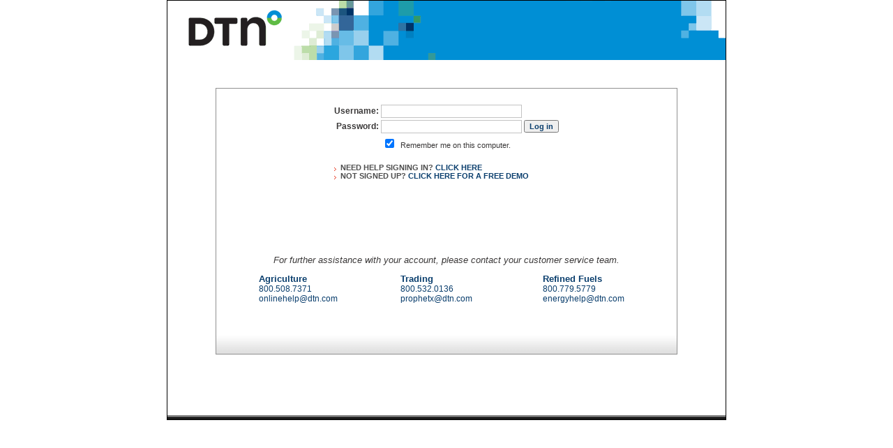

--- FILE ---
content_type: text/html;charset=UTF-8
request_url: https://online.dtn.com/online/view/common/signin.do;jsessionid=48ED362B0249CB9F4C27CA829E04CF3B.agjvm1
body_size: 6186
content:
<!DOCTYPE HTML PUBLIC "-//W3C//DTD HTML 4.01 Transitional//EN" "http://www.w3.org/TR/html4/strict.dtd">

























<html>
  <head>
    <!-- session -->
    <!-- Enable IE8 Emulation Mode - a must for IE9 -->
    <!-- note: to work it must be first statement in the header -->
    <meta http-equiv="X-UA-Compatible" content="IE=8.5" >
    <script type="text/javascript" src="/online/javascript/common/dtncommon.js"></script>
    <script type="text/javascript" src="/online/javascript/common/tooltip.js"></script>
    <link href="/online/stylesheets/common/dtncommon.css" type="text/css" rel="stylesheet" />
    
      <link href="/online/stylesheets/common/layout/v5.css" type="text/css" rel="stylesheet" />
    
    <link href="/online/skins/ag/master//stylesheets/skin.css" type="text/css" rel="stylesheet" />
    <link href="/online/skins/ag/master/stylesheets/button_i18n.css" type="text/css" rel="stylesheet" />

    <title>DTN Sign in</title>
    <meta http-equiv="pragma" content="no-cache">
    <meta http-equiv="cache-control" content="no-cache">
    <meta http-equiv="expires" content="0">
    <meta http-equiv="imagetoolbar" content="no">
  </head>

  <body>
    <!-- Insert layout specified at Skin level (or default if not specified) -->
    
    
       
    























  
  

<div align="center" id="session_wrapper">
	<div id="session_content">
		
		
			































<style type="text/css">
.labelfont { font-size:12px; color:#3B3939; font-family:Arial,Helvetica,sans-serif; }
ul#display-inline-block-box,
ul#display-inline-block-box li {	margin: 0; padding: 0; }
ul#display-inline-block-box { padding-top:12px;	white-space:nowrap;	width: 100%; }
ul#display-inline-block-box li {
	display: inline-block;
	width: 27%;
	height: 60px;
	vertical-align: top;
	text-align:left;
	margin-left:18px;
	padding-left:18px;
	font-size:12px;
}
ul#display-inline-block-box li span { font-size:13px;font-weight:bold; }
#contact-info {
	font-size:13px;
	font-style: italic;
	color: #3b3939;
	font-family: Arial,Helvetica,sans-serif;
	white-space:nowrap;
}
#contact-info-box {
	width:100%;
	text-align:center;
	margin-top:100px;
	color: #0A3E6D;
	font-size:14px;
	font-weight:normal;
}
</style>

<div id="login_outerbox">
    <img id="login_image" src="/online/images/common/layout/v5/login_mast.gif" />
    <div id="login_header"></div>
    <div id="login_box">
        <form name="signinForm" method="post" action="/online/common/signin.do;jsessionid=1EA2CEABD045B242700D9BFFDC29F78C.agjvm1">
            
            
            <table cellpadding="3px" cellspacing="3px" border="0">
                <tr>
                    <td>
                         <div align=right>
                         	<label class="labelfont">Username:</label>
                         </div>
                    </td>
                    <td><input type="text" name="username" size="25" tabindex="1" value="" class="input"></td>
                    <td>&nbsp;</td>
                </tr>
                <tr>
                    <td>
                         <div align="right" class="labelfont">
	                         Password:
                         </div>
                    </td>
                    <td><input type="password" name="password" size="25" tabindex="2" value="" class="input"></td>
                    <td>
                        <input type="submit" class="submit_button" value="Log in" tabindex="3" align="absmiddle" />
                    </td>
                </tr>
                <tr>
                    <td>&nbsp;</td>
                    <td class="login_small_text">
                        <input type="checkbox" name="autoLogin" value="true" checked="checked" id="autoLogin">&nbsp;
                        <label for="autoLogin" class="labelfont" style="font-size:11px">
                        	Remember me on this computer.
                        </label>
                        <input type="hidden" name="partnerId" value="0">
                        <input type="hidden" name="partnerName" value="">
                    </td>
                    <td>&nbsp;</td>
                </tr>
                <tr><td colspan="3">
                          





<br/>
<ul class="links">
  <li>
    NEED HELP SIGNING IN?
    <a href="/online/view/common/signinHelp.do;jsessionid=1EA2CEABD045B242700D9BFFDC29F78C.agjvm1">CLICK HERE</a>
  </li>
  
  <li>
    NOT SIGNED UP?
    <a href="https://dtn.link/tuoz3d" target="_blank">
       CLICK HERE FOR A <strong>FREE DEMO</strong>
    </a>
  </li>

</ul>

                    <div id="errors">
                       <table style="width:270px;padding-left:10px;">
                          <tr>
                             <td>
                                <ul class="statusmsg">
                                  
                                </ul>                           
                             </td>
                         </tr>
                     </table>
                  </div>
                </td></tr>
            </table>
        </form>
<script type="text/javascript" language="JavaScript">
  <!--
  var focusControl = document.forms["signinForm"].elements["username"];

  if (focusControl.type != "hidden" && !focusControl.disabled) {
     focusControl.focus();
  }
  // -->
</script>


	<div id="contact-info-box">
		<div id="contact-info">For further assistance with your account, please contact your customer service team.</div>
		<ul id="display-inline-block-box">
			<li>
				<span>Agriculture</span><br/>
				800.508.7371<br/>
				<a href="mailto:onlinehelp@dtn.com">onlinehelp@dtn.com</a>
			</li><li>
				<span>Trading</span><br/>
				800.532.0136<br/>
				<a href="mailto:prophetx@dtn.com">prophetx@dtn.com</a>
			</li><li>
				<span>Refined Fuels</span><br/>
				800.779.5779<br/>
				<a href="mailto:energyhelp@dtn.com">energyhelp@dtn.com</a>
			</li>
		</ul>
	</div>

    </div>
</div>
		
	</div>
</div>

  </body>
</html>


--- FILE ---
content_type: text/css
request_url: https://online.dtn.com/online/stylesheets/common/dtncommon.css
body_size: 42762
content:
body, html 
{
    margin: 0;
    font-family: Arial, Helvetica, sans-serif;
    height: 100%;
}

a:link, a:visited 
{
    text-decoration:none;
    color:#129049;
}

a:hover 
{
    text-decoration:underline;
    color:#129049;
}

a.deletelink:link 
{
    font-size:8pt;
    color: #FF0000;
    white-space: nowrap;
    text-decoration: none;
}

a.deletelink:visited 
{
    font-size:8pt;
    color: #FF0000;
    white-space: nowrap;
    text-decoration: none;
}

a.deletelink:hover 
{
    font-size:8pt;
    color: #FF0000;
    white-space: nowrap;
    text-decoration: underline;
}

.copyright 
{
    font-size:10px;
    font-family: Arial, Helvetica, sans-serif;
}

.standard_sm
{
    font-size:9px;
    font-family: Arial, Helvetica, sans-serif;
}

.standard
{
    font-size:12px;
    font-family: Arial, Helvetica, sans-serif;
}

.standard_bold 
{
    font-size:12px;
    font-weight: bolder;
    font-family: Arial, Helvetica, sans-serif;
}

.error 
{
    font-size:12px;
    color: #FF0000;
    font-family: Arial, Helvetica, sans-serif;
}

.statusmsg 
{
    color: darkSlateGray;
    font-family: Arial, Helvetica, sans-serif;
    font-size: 12px;
}

.standard_small 
{
    font-size:10px;
    font-family: Arial, Helvetica, sans-serif;
}

.standard_medium 
{
    font-size:12px;
    font-family: Arial, Helvetica, sans-serif;
}

.standard_medium_bold
{
    font-size:12px;
    font-family: Arial, Helvetica, sans-serif;
    font-weight:700;
}

.standard_large 
{
    font-size:24px;
    font-family: Arial, Helvetica, sans-serif;
}

.standard_large_bold 
{
    font-weight: bold;
    font-size:20px;
    font-family: Arial, Helvetica, sans-serif;
}

.standardButton {
    font-family : Arial, Helvetica, sans-serif;
    font-size : 9pt; 
    color : white; 
    font-weight : bolder;
    background-color : #339933;
}

.standardSaveButton {
    font-family : Arial, Helvetica, sans-serif;
    font-size : 9pt; 
    color : white; 
    font-weight : bolder;
    background-color : #339933;
    width: 125px;
}

/* styles for blue buttons */
.blueButton {
    float: left;
    margin: 0px;
    padding: 0px;
    height: 21px;
    background: url(../../images/common/btn_blue_right.gif) no-repeat top right;
    display: inline;
}
.blueButton a {
    float: left;
    margin: 0px;
    padding: 0px 10px;
    text-decoration: none;
    font-size: 11px;
    line-height: 18px;
    color: #225cbc;
    background: url(../../images/common/btn_blue_left.gif) no-repeat top left;
    display: inline;
}
.blueButton a:hover {
    text-decoration: none;
}

.login 
{
    font-family: Arial, Helvetica, sans-serif;
    font-size: 14px;
    font-weight: 600;
    margin-left: 12px;
    color: #FFFFFF;
}

.login a:link, .login a:visited 
{
    color: #0062bb;
    text-decoration: none;
}

.login a:hover 
{
    color: #ffffff;
    background-color: #0062bb;
    text-decoration: none;
}

.warning
{
    font-size:12px;
    color: #FF0000;
    font-family: Arial, Helvetica, sans-serif;
}

/*begin page styles*/
.page_columnheader 
{
    padding:2px;
    font-size: 8pt;
    font-family:arial;
    font-weight:bold;
    color:#336699;
    background-color: #CFEBFF;
    text-align: center;
}

.page_header 
{
    padding-top:5px;
    padding-bottom:5px;
    font-size:16pt;
    font-family:arial;
    color:#3975AE;
    text-align:left;
}

.page_rowshaded 
{
    padding: 2px;
    font-size: 9pt;
    font-family:arial;
    color:#000000;
    cursor:auto;
    background-color:#E4F0F6;
}

.page_rowshaded a 
{
    padding: 2px;
}

.page_rowhighlight
{
    padding: 2px;
    font-size: 9pt;
    font-family:arial;
    color:#ffffff;
    cursor:pointer;
    background-color: #1B60A1;
}

.page_rowhighlight a
{
    padding: 2px;
}

.page_row_small
{
    padding: 2px;
    font-size: 8pt;
    font-family:arial;
    color:#000000;
    cursor:auto;
    background-color:#FFFFFF;
}

.page_row_small a 
{
    padding:2px;
}

.page_row_small_shaded 
{
    padding: 2px;
    font-size: 8pt;
    font-family:arial;
    color:#000000;
    cursor:auto;
    background-color:#E4F0F6;
}

.page_row_small_shaded a 
{
    padding: 2px;
}

.page_row_small_highlight
{
    padding: 2px;
    font-size: 8pt;
    font-family:arial;
    color:#ffffff;
    cursor:pointer;
    background-color: #1B60A1;
}

.page_row_small_highlight a
{
    padding: 2px;
}

.advertising_border 
{
    padding: 0px;
    color:#000000;
    background-color:#FFFFFF;
}

.advertising_border_embedded
{ 
  float:right;
  padding:0px;
  color:#000000;
  background-color:#FFFFFF;
}

.page_row 
{
    padding: 2px;
    font-size: 9pt;
    font-family:arial;
    color:#000000;
    cursor:auto;
    background-color:#FFFFFF;
}

.page_row a 
{
    padding:2px;
}

.page_subheader 
{
    padding:2px;
    font-size:10pt;
    font-family:arial;
    font-weight:bold;
    color:#000000;
    background-color:#f1f1f1;
}

.page_text 
{
    padding-left: 2px;
    font-size:8pt;
    font-family:arial;
    font-weight:500;
    color:#000000;
}

.page_text_inactive
{
    padding-left:2px;
    font-size:8pt;
    font-family:arial;
    font-weight:500;
    color:#999999;  
}

.page_textbold 
{
    padding-left:2px;
    font-size:8pt;
    font-family:arial;
    font-weight:700;
    color:#000000;
}

.page_text_box 
{
    font-size:8pt;
    font-family:arial;
    color:#000000;
}

.image_link 
{
    cursor:pointer;
}

.page_row_nested
{
  padding: 2px;
  font-size: 8pt;
  font-family:arial;
  color:#000000;
  background-color:#fbfeba;
}
.page_rowshaded_nested
{ 
  padding: 2px;
  font-size: 8pt;
  font-family:arial;
  color:#000000;
  background-color:silver;
}
/*end page styles*/


/*end table styles*/

.submit_button 
{
    font-size: 8pt;
    font-family:arial;
    font-weight:bold;
    color:#1A8E48;
}

.submit_button:disabled
{
    font-size: 8pt;
    font-family:arial;
    font-weight:bold;
    color:#A28D8A;
}

/*Begin Thumbnail Styles*/
.Thumbnail
{
  width:116px;
  border-style:solid;
  border-width:3px;
  border-left-color:#FFFFFF;
  border-top-color:#FFFFFF;
  border-bottom-color:#FFFFFF;
  border-right-color:#FFFFFF;
  vertical-align:top;
  text-align:center;
  text-decoration:none;
}

.ThumbnailHighlight
{
  width:116px;
  border-style:solid;
  border-width:3px;
  border-left-color:#F3BA21;
  border-top-color:#F3BA21;
  border-bottom-color:#F3BA21;
  border-right-color:#F3BA21;
  vertical-align:top;
  text-align:center;
  background-color:#D4D0C8;
}

.ThumbnailCaption
{
  font-family: Arial, Helvetica, sans-serif;
  font-size: 8pt;
  color:#000000;
  vertical-align:middle;
  text-align:center;
  text-decoration:none;
  height:44px
}

.ThumbnailImage
{
  width:116px;
  height:99px;
  border-width:0px;
  vertical-align:top;
}
/*End Thumbnail Styles*/

/*Begin Settings Styles*/
.settingsTable {
    background-color : white;
    border:solid #D2D0D7 1px;
    padding : 0px;
}

.drawerLeftFirst {
    font-size : 9pt;
    font-weight : bold;
    border-left:2px solid #1E7CCC;border-top:2px solid #1E7CCC;border-bottom:2px solid #1E7CCC;border-right:0px;background:#C0C0C0;
    
}

.drawerLeftNormal {
    font-size : 9pt;
    font-weight : bold;
    border-left:2px solid #1E7CCC;border-top:0px;border-bottom:2px solid #1E7CCC;border-right:0px;background:#C0C0C0;
    
}

.drawerRightFirst {
    font-size : 9pt;
    font-weight : bold;
    border-left:0px;border-top:2px solid #1E7CCC;border-bottom:2px solid #1E7CCC;border-right:2px solid #1E7CCC;background:#C0C0C0;
    
}

.drawerRightNormal {
    font-size : 9pt;
    font-weight : bold;
    border-left:0px;border-top:0px;border-bottom:2px solid #1E7CCC;border-right:2px solid #1E7CCC;background:#C0C0C0;
    
}


.settingsHeader {
    font-family : Arial, Helvetica, sans-serif;
    font-size : 10pt; 
    font-weight : bold; 
    color : #003366;
    height : 17px;
    border:1px solid #cfcfcf;
    background: url(../../images/common/header_bg.gif) repeat-x;
    text-align:center;
    padding:4px;
}
.settingsHeader2 {
	background: url(../../images/common/header_bg2.gif) repeat-x;
}
.settingsArea {
    border:solid #D2D0D7 1px;
    font-family: Arial, Helvetica, sans-serif;
    font-size: 9pt;
    background:#ffffff;
}
.settingsNormal {
    font-family: Arial, Helvetica, sans-serif;
    font-size: 12px;
    font-weight: normal;
    color: #000000;
    background-color: #FFFFFF;
    padding: 4px;
}
.settingsShadeLight {
    font-family: Arial, Helvetica, sans-serif;
    font-size: 12px;
    font-weight: normal;
    color: #000000;
    background-color: #efefef;
    padding: 4px;
}
.settingsShadeDark {
    font-family: Arial, Helvetica, sans-serif;
    font-size: 12px;
    font-weight: normal;
    color: #000000;
    padding: 4px;
    background-color: #bcbcbc;
}
.settingsHeadLight {
    font-family: Arial, Helvetica, sans-serif;
    font-size: 16px;
    font-weight: bold;
    color: #000000;
    background-color: #dfdfdf;
    padding: 4px;
}
.settingsHeadDark {
    font-family: Arial, Helvetica, sans-serif;
    font-size: 16px;
    font-weight: bold;
    color: #000000;
    background-color: #999999;
    padding: 4px;
}
.settingsHeadBlue {
    font-family: Arial, Helvetica, sans-serif;
    font-size: 16px;
    font-weight: bold;
    color: #000000;
    background-color: #a5bdce;
    padding: 4px;
}
SELECT.settingsPickList {
    background-color : white;
    width: 160px;
    padding : 0px;
}
SELECT.locationSelector {
    background-color : white;
    width: 160px;
    padding : 0px;
}
TABLE.settingsInputFrame {
    background-color : #ffffff;
    padding : 0px;
    border:1px solid #D2D0D7;
}

.settingsSmallInputLabel {
    background:transparent;
    font-family: Arial, Helvetica, sans-serif;
    font-size: 8pt;
    color: darkSlateGray;
    font-weight: bold;    
    white-space: nowrap;
}
.settingsSmallInputLabelShaded {
    background:transparent;
    font-family: Arial, Helvetica, sans-serif;
    font-size: 8pt;
    color: #cccccc;
    font-weight: bold;    
    white-space: nowrap;
}
.settingsInputLabel {
    background:transparent;
    font-family: Arial, Helvetica, sans-serif;
    font-size: 12px;
    color: darkSlateGray;
    font-weight: bold;    
    padding-right:5px;
}
.settingsLargeInputLabel {
    background:transparent;
    font-family: Arial, Helvetica, sans-serif;
    color: darkSlateGray;
    font-weight: bold;    
    white-space: nowrap;
}

TABLE.settingsActionBar td {
	padding: 4px;
}

/*End Settings Styles*/

.content_background {
    width: 100%;
    padding-left:5px;
    padding-right:5px;
    padding-top:5px;
    text-align: left;
}

/*DTN.com styles */

#newswrapper {
    padding-left: 5px;
}

#newsblurb_text {
    display: block;
    font-family: Arial, Helvetica, sans-serif;
    font-size: 11px;
    color: #1B60A1;
    text-align: left;
    padding-right: 3px;
line-height: 1.2em; }

#newsblurb_text a:link, #newsblurb_text a:visited {
    color: #1B60A1;
}

#newsblurb_text a:hover {
    display: block;
    color: #1B60A1;
    background-color: #cae1ff;
}

.newsblurb_date {
    font-family: Arial, Helvetica, sans-serif;
    font-size: 11px;
    color: #1B60A1;
    text-align: left;
}

.info_sect
{
  font-family: Arial, Helvetica, sans-serif;
  font-size:10pt;
  background:#C0C0C0;
  padding:6px;
}

.force_wrap 
{
  white-space: normal;
}

.mapholder {
    position: relative; 
    border: solid white 1px;    
    width: 640px;
    height: 480px; 
}

.maplayer {
    top: 0px; 
    left: 0px;
    position: absolute;
    padding:0px;
    margin: 0px;
    width: 640px;
    height: 480px; 
}

.mapimage {
    top: 0px; 
    left: 0px;
    position: absolute;
    padding:0px;
    margin: 0px;
    width: 640px;
    height: 480px; 
}

.mapvertcontrol {
    height: 480px; 
}

.mapvertcontroltab {
    height: 482px; 
}

.maphorizcontrol {
    width: 640px; 
}

.navctrlactive {
filter:alpha(opacity=100);   
opacity: 1.0;
cursor:pointer;
}

.navctrlinactive {
filter:alpha(opacity=50);   
opacity: .50;
cursor:default;
}

.navctrldisabled {
filter:alpha(opacity=20);   
opacity: .20;
cursor:default;
}

.navtoolbar {
filter:alpha(opacity=80);
opacity:.80;
}

.layerLabelActive
{
    color : black; 
    font-weight: normal;
    text-decoration: none;
    letter-spacing : 0px;
    margin : 0px;
    padding : 0px;
    vertical-align : middle;
}

.layerLabelInactive
{
    color : darkGray; 
    font-weight: normal;
    text-decoration: none;
    letter-spacing : 0px;
    margin : 0px;
    padding : 0px;
    vertical-align : middle;
}

.layerLabelFailed
{
    color : red; 
    font-weight: normal;
    text-decoration: none;
    letter-spacing : 0px;
    margin : 0px;
    padding : 0px;
    vertical-align : middle;
}

.layerLegendActive
{
    opacity: 1.00; 
    filter: Alpha(opacity=100);
}

.layerLegendInactive
{
    opacity: .33; 
    filter: Alpha(opacity=33);
}

.layerLegendFailed
{
    opacity: .33; 
    filter: Alpha(opacity=33);
}

.layerLegendText {
    line-height: 120%;
    font-size: 9px;
    font-family:  Verdana, Helvetica, Arial, Geneva, sans-serif;
    color: black;
}

.layerLegendAttribution {
    line-height: 100%;
    font-size: 9px;
    font-family:  Verdana, Helvetica, Arial, Geneva, sans-serif;
    color: slategray;
}

.layerMapAttribution {
    padding: 0px;
    margin: 0px;
    font-size: 10px;
    font-weight: normal;
    font-family:  Verdana, Helvetica, Arial, Geneva, sans-serif;
    color: white;
    vertical-align: middle; 
    filter: dropshadow(color:black, offx:0, offy:1) dropshadow(color:black, offx:1, offy:0) dropshadow(color:black, offx:-1, offy:0) dropshadow(color:black, offx:0, offy:-1);  
}

.layerMapTimestamp {
    padding: 0px;
    margin: 0px;
    font-size: 12px;
    font-weight: normal;
    font-family:  Verdana, Helvetica, Arial, Geneva, sans-serif;
    color: white;
    vertical-align: middle; 
    filter: dropshadow(color:black, offx:0, offy:1) dropshadow(color:black, offx:1, offy:0) dropshadow(color:black, offx:-1, offy:0) dropshadow(color:black, offx:0, offy:-1);
    white-space:nowrap;  
}
 

.savelinkinactive
{
    text-decoration : none; 
    color : black; 
    font-size : 8pt;   
    cursor : pointer;
}

.savelinkactive
{
    text-decoration : underline; 
    color : black; 
    font-size : 8pt;
    cursor : pointer;
}

.savelinkbusy
{
    text-decoration:none; 
    color : gray; 
    font-size : 8pt;
    cursor : wait;
}

.TooltipWindow {
    font-family: Helvetica, Arial, Verdana, Geneva, sans-serif;
    font-size: 10px; 
    font-weight: normal;
    background-color: #FFFFCC; 
    border: 1px solid #000000; 
    opacity: .92; 
    filter: Alpha(opacity=92);
    padding: 3px;
}

.LegendTooltipWindow {
    font-family: Helvetica, Arial, Verdana, Geneva, sans-serif;
    font-size: 10px; 
    font-weight: normal;
    background-color: #FFFFCC; 
    border: 1px solid #000000; 
    padding: 3px;
}

.OpaqueTooltipWindow {
    font-family: Helvetica, Arial, Verdana, Geneva, sans-serif;
    font-size: 10px; 
    font-weight: normal;
    background-color: #FFFFCC; 
    border: 1px solid #000000; 
    padding: 3px;
}

.HelpTooltipWindow {
    font-family: Helvetica, Arial, Verdana, Geneva, sans-serif;
    font-size: 10px; 
    font-weight: normal;
    background-color: white; 
    border: 1px solid darkslategray; 
    padding: 0px;
}

.DetailsWindow {
    font-family: Helvetica, Arial, Verdana, Geneva, sans-serif;
    font-size: 10px; 
    font-weight: normal;
    background-color: #FFFFCC; 
    border: 1px solid #000000; 
    opacity: .92; 
    filter: Alpha(opacity=92);
    padding: 1px;
    padding-left: 4px;
    padding-right: 0px;
    padding-bottom: 0px;
}

.OpaqueDetailsWindow {
    font-family: Helvetica, Arial, Verdana, Geneva, sans-serif;
    font-size: 10px; 
    font-weight: normal;
    background-color: #FFFFCC; 
    border: 1px solid #000000; 
    padding: 1px;
    padding-left: 4px;
    padding-right: 0px;
    padding-bottom: 0px;
}

.HelpDetailsWindow {
    font-family: Helvetica, Arial, Verdana, Geneva, sans-serif;
    font-size: 10px; 
    font-weight: normal;
    background-color: white; 
    border: 1px solid darkslategray; 
    padding: 0px;
    padding-left: 4px;
    padding-right: 0px;
    padding-bottom: 0px;
}

.DetailsContent {
    font-family: Helvetica, Arial, Verdana, Geneva, sans-serif;
    font-size: 10px; 
    font-weight: normal;
    background-color: #FFFFCC; 
    opacity: .92; 
    filter: Alpha(opacity=92);
}

.TooltipHeader {
    font-family: Helvetica, Arial, Verdana, Geneva, sans-serif;
    font-size : 11px;
    font-weight: bolder;
    font-style: normal;
    font-variant: normal;
    text-decoration: underline;
    color : darkslategray;
}

.HiddenItem{
    display:none;
}

.DetailsTooltipSubHeader, .TooltipSubHeader{
    font-family: Helvetica, Arial, Verdana, Geneva, sans-serif;
    font-size : 11px;
    font-weight: bold;
    font-style: normal;
    font-variant: normal;
    text-decoration: none;
    color : black;
}

.TooltipSubHeader {   
    color : darkslategray;
}

.DetailsTooltipLabel, .TooltipLabel {
    font-family: Helvetica, Arial, Verdana, Geneva, sans-serif;
    font-size : 10px;
    font-weight: bold;
    font-style: normal;
    font-variant: normal;
    text-decoration: none;
    color : black; 
}

.TooltipLabel {    
    color : darkslategray; 
}
.DetailsTooltipData, .TooltipData {
    font-family: Helvetica, Arial, Verdana, Geneva, sans-serif;
    font-size : 10px;
    font-weight: bold;
    font-style: normal;
    font-variant: normal;
    text-decoration: none;
    color : black;
}

.TooltipData {    
    color : darkslategray;
}

table.DetailsTableTooltip {
    border-width: 1px 1px 1px 1px;
    border-spacing: 2px;
    border-style: solid solid solid solid;
    border-color: black black black black;
    border-collapse: collapse;
    font-size: 12px;
    font-style: normal;
    font-weight: normal;
    color: black;
}

table.DetailsTableTooltip th {
    border-width: 1px 1px 1px 1px;
    padding: 2px 2px 2px 2px;
    border-style: solid solid solid solid;
    border-color: black black black black;
    background-color: #D8D8D8;
    white-space: nowrap;
    color: black
}

table.DetailsTableTooltip td {
    border-width: 1px 1px 1px 1px;
    padding: 2px 2px 2px 2px;
    border-style: solid solid solid solid;
    border-color: black black black black;
    text-align: center;
    background-color: white;
    white-space: nowrap;
    color: black
}

.TooltipData pre {
    font-size : 11px;
    padding: 0;
    margin: 0;
    display: inline;
}

.TooltipDataQC {
    font-family: Helvetica, Arial, Verdana, Geneva, sans-serif;
    font-size : 10px;
    font-weight: bold;
    font-style: italic;
    font-variant: normal;
    color : red;
}

.TooltipDataQC pre {
    font-size : 11px;
    padding: 0;
    margin: 0;
    display: inline;
}

.TooltipHighlite {
    font-family: Helvetica, Arial, Verdana, Geneva, sans-serif;
    font-size : 10px;
    font-weight: bold;
    font-style: normal;
    font-variant: normal;
    text-decoration: none;
    color : blue;
}

TABLE.ToolTipTable {
    border-collapse:collapse;
    text-align:center;
    border:0px solid #D2D0D7;
}

TABLE.ToolTipTable th {
    border:1px solid #D2D0D7;
    padding:0px 1px 0px 1px;
}

TABLE.ToolTipTable td {
    border:1px solid #D2D0D7;
    padding:0px 1px 0px 1px;
}

TABLE.ToolTipBorderlessTable {
    border-collapse:collapse;
    text-align:center;
    border:0px solid #D2D0D7;
}

TABLE.ToolTipBorderlessTable td {
    border:0px solid #D2D0D7;
    padding:0px 1px 0px 1px;
}

/* Left align the td, use a short name to cut down the size of the tooltips */
TABLE.ToolTipBorderlessTable td.l {
	text-align: left;
}

/* Right align the td, use a short name to cut down the size of the tooltips */
TABLE.ToolTipBorderlessTable td.r {
	text-align: right;
}

SELECT.ProductSelector {
    background-color : white;
    width: 195px;
    padding : 0px;
}

SELECT.pickProductsList {
    background-color : white;
    width: 340px;
    padding : 0px;
}

.toolbar {
    vertical-align : middle;
    background-color : #D4D0C8;
    margin : 0px;
    padding : 0px;
    border-top : solid #D4D0C8 1px;
    border-left : solid #D4D0C8 1px;
    border-bottom : solid white 1px;    
    border-right : solid white 1px;    
}

table.toolbuttons td {
    padding-left:2px;
    padding-right:2px;
}

.nestedToolbar {
    vertical-align : middle;
    background-color : #D4D0C8;
    margin : 0px;
    margin-left : 1px;
    padding-top : 1px;
    padding-left : 1px;
    padding-right : 1px;
    padding-bottom : 1px;
    border-top : solid white 1px;
    border-left : solid slateGray 1px;
    border-bottom : solid slateGray 1px;    
    border-right : solid slateGray 1px;
    visibility : hidden;
    position : absolute;
    z-index : 1000;
    left : 0px;
    top : 0px;
}

.toolbarOuterButton {
    cursor : default;
    vertical-align : middle;
    color : black; 
    background-color : #D4D0C8;
    border-top : 1px #D4D0C8 solid;
    border-left : 1px #D4D0C8 solid;
    border-bottom : 1px #D4D0C8 solid;
    border-right : 1px #D4D0C8 solid;
    padding : 0px;
    margin : 0px;
}

.toolbarOuterButtonDisabled {
    cursor : default;
    vertical-align : middle;
    color : black;
    opacity: .40; 
    filter: Alpha(opacity=40);
    background-color : #D4D0C8;
    border-top : 1px #D4D0C8 solid;
    border-left : 1px #D4D0C8 solid;
    border-bottom : 1px #D4D0C8 solid;
    border-right : 1px #D4D0C8 solid;
    padding : 0px;
    margin : 0px;
}

.toolbarOuterButtonLoaded {
    cursor : default;
    vertical-align : middle;    
    color : black; 
    background-color : transparent;
    border-top : 1px slategray solid;
    border-left : 1px slategray solid;
    border-bottom : 1px black solid;
    border-right : 1px black solid;
    padding : 0px;
    margin : 0px;
}

.toolbarOuterButtonPressed {
    cursor : default;
    vertical-align : middle;
    color : black; 
    background-color : transparent;
    border-top : 1px black solid;
    border-left : 1px black solid;
    border-bottom : 1px slategray solid;
    border-right : 1px slategray solid;
    padding : 0px;
    margin : 0px;
}

.toolbarActionButton {
    cursor : default;
    vertical-align : middle;
    color : black; 
    background-color : #D4D0C8;
    border-top : 1px #D4D0C8 solid;
    border-left : 1px #D4D0C8 solid;
    border-bottom : 1px #D4D0C8 solid;
    border-right : 1px #D4D0C8 solid;
    padding : 1px;
    margin : 0px;
}

.toolbarActionButtonLoaded {
    cursor : default;
    vertical-align : middle;
    color : black; 
    background-color : #D4D0C8;
    border-top : 1px white solid;
    border-left : 1px white solid;
    border-bottom : 1px slategray solid;
    border-right : 1px slategray solid;
    padding : 1px;
    margin : 0px;
}

.toolbarActionButtonPressed {
    cursor : default;
    vertical-align : middle;
    color : black; 
    background-color : #B8B4AE;
    border-top : 1px slategray solid;
    border-left : 1px slategray solid;
    border-bottom : 1px white solid;
    border-right : 1px white solid;
    padding-top : 1px;
    padding-left : 1px;
    padding-bottom : 1px;
    padding-right : 1px;
    margin : 0px;
}

.toolbarDropdownButton {
    cursor : default;
    vertical-align : middle;
    color : black; 
    background-color : #D4D0C8;
    border-top : 1px #D4D0C8 solid;
    border-left : 1px #D4D0C8 solid;
    border-bottom : 1px #D4D0C8 solid;
    border-right : 1px #D4D0C8 solid;
    padding-top : 1px;
    padding-left : 1px;
    padding-bottom : 1px;
    padding-right : 1px;
    margin : 0px;
}

.toolbarDropdownButtonLoaded {
    cursor : default;
    vertical-align : middle;
    color : black; 
    background-color : #D4D0C8;
    border-top : 1px white solid;
    border-left : 1px white solid;
    border-bottom : 1px slategray solid;
    border-right : 1px slategray solid;
    padding-top : 1px;
    padding-left : 1px;
    padding-bottom : 1px;
    padding-right : 1px;
    margin : 0px;
}

.toolbarDropdownButtonPressed {
    cursor : default;
    vertical-align : middle;
    color : black; 
    background-color : #B8B4AE;
    border-top : 1px slategray solid;
    border-left : 1px slategray solid;
    border-bottom : 1px white solid;
    border-right : 1px white solid;
    padding-top : 2px;
    padding-left : 2px;
    padding-bottom : 0px;
    padding-right : 0px;
    margin : 0px;
}

.toolbarButtonLabel {
    font-family : Arial, Helvetica, sans-serif;
    font-size : 9pt; 
    cursor : default;
    vertical-align : middle;
    color : black; 
    background-color : transparent;
    padding : 0px;
    margin : 0px;
}

.visibleSlide {
    visibility : visible;
    display : inline;
    padding : 0px;
    margin : 0px;
}

.hiddenSlide {
    visibility : hidden;
    display : none;
    padding : 0px;
    margin : 0px;
}

/** THIS SECTION IS HERE FOR BACKWARDS COMPATIBILITY.  THESE STYLES SHOULD BE
 ** MOVED TO THE layout_vX.css **/
.pane_header 
{
font-size: 14px;
font-family:arial;
font-weight:bold;
color:#1B60A1;
text-decoration: none;
width:320px;
text-align: left;
padding-top: 3px;
}

.pane_subheader 
{
padding:2px;
font-size: 11px;
font-family:arial;
color:#000000;
font-weight:bold;
}

.pane_columnheader 
{
padding:2px;
font-size: 8pt;
font-family:arial;
color:#000000;
border-top-style:solid;
border-top-color:#76A0C7;
border-top-width:1px;
border-bottom-style:solid;
border-bottom-color:#76A0C7;
border-bottom-width:1px;
background: url(../../images/common/header_bg_gray_fade.jpg) repeat-x bottom left;
text-align:center;
}

.pane_rowhighlight
{
padding: 2px;
font-size: 8pt;
font-family:arial;
color:#ffffff;
cursor:pointer;
background-color: #1B60A1;
}

.pane_rowhighlight a
{
padding: 2px;
}

.pane_rowshaded 
{
padding: 2px;
font-size: 8pt;
font-family:arial;
color:#000000;
background-color: #e5e5e5;
}

.pane_rowshaded a 
{
padding: 2px;
}

.pane_row 
{
padding: 2px;
font-size: 8pt;
font-family:arial;
color:#000000;
background-color:#FFFFFF;
}

.pane_row_story 
{
font-size: 11pt;
font-family: Times, "Times New Roman", serif;
color:#000000;
background-color:#FFFFFF;
}

.pane_row a 
{
padding:2px;
}

.pane_timestamp 
{
border-top-color:#000000;
border-top-style:solid;
border-top-width:1px; 
font-size: 8pt;
font-family:arial;
color:#000000;
background-color:#FFFFFF;
}

.pane_table 
{
width:320px;
border-top-color:#1B60A1;
border-top-style:solid;
border-top-width:3px;
border-bottom-color:#969696;
border-bottom-style:solid;
border-bottom-width:1px;

}

.pane_table2 
{
width:190px;
}

.pane_tab
{
    font-family:Arial, Helvetica, sans-serif;
    font-weight:500;
    font-size:10pt;
    border-top-width:1px;
    border-left-width:1px;
    border-right-width:1px;
    border-bottom-width:1px;
    border-top-color:#1B60A1;
    border-left-color:#1B60A1;
    border-right-color:#1B60A1;
    border-bottom-color:#1B60A1;
    border-top-style:solid;
    border-left-style:solid;
    border-right-style:solid;
    border-bottom-style:solid;
    background-color:#D7E9F8;
    color:#003366;
    padding:5px;
    cursor:pointer;
}

.pane_tab_active
{
    font-family:Arial, Helvetica, sans-serif;
    font-weight:700;
    font-size:10pt;
    border-top-width:1px;
    border-left-width:1px;
    border-right-width:1px;
    border-top-color:#1B60A1;
    border-left-color:#1B60A1;
    border-right-color:#1B60A1;
    border-top-style:solid;
    border-left-style:solid;
    border-right-style:solid;
    background-color:#ffffff;
    color:#003366;
    padding:5px;
}

.pane_tab_spacer
{
    width:15px;
    border-bottom:1px solid #1B60A1;
}

.image_link 
{
cursor:pointer;
}

.pane_column_section { }

.pane_column_header
{
  font-size:14px;
  font-family:arial;
  font-weight:bold;
  color:#1B60A1;
  text-decoration:none;
  text-align:left;
}

.pane_column_table
{
  border-top-color:#1B60A1;
  border-top-style:solid;
  border-top-width:3px;
  border-bottom-color:#C0C0C0;
  border-bottom-style:solid;
  border-bottom-width:1px;
}

.row_pane_section
{
}

.row_pane_header
{
  font-size:14px;
  font-family:arial;
  font-weight:bold;
  color:#1B60A1;
  text-decoration:none;
  width:100%;
  text-align:left;
  padding-top:3px;
}

.row_pane_table
{
  width:100%;
  border-top-color:#1B60A1;
  border-top-style:solid;
  border-top-width:3px;
  border-bottom-color:#969696;
  border-bottom-style:solid;
  border-bottom-width:1px;       
}
/** END BACKWARDS COMPATIBILTY SECTION **/


/*Begin Blog Styles*/
.blog_caption
{ 
  float:right;
  padding:2px 0px 2px 2px;
  margin:3px 0px 3px 3px;
  font-family:Arial,Verdana,sans-serif;
  font-size:8pt;
  line-height:1.2em;
}

.blog_caption a
{ 
  color:#129049;
}

.blog_content
{
  font-family:Verdana, Arial, Helvetica, sans-serif;
  font-size:11px;
  color:#222222;
  line-height:16px;
  margin-top:3px;
  margin-left:0px;
  margin-bottom:9px;
}

.blog_area
{
  font-family:arial;
  font-size:10pt;
  color:#000000;
  padding:3px;
}

.blog_title
{
  font-family:arial;
  font-size:14pt;
  font-weight:200;
  color:#000000;
}

.blog_headline 
{
  font-family:arial;
  font-size:13px;
  font-weight:bold;
  color:#000000;
  background-color:#FFFFFF;
  padding-top:0px;
  margin-bottom:3px;
}

.blog_headline a
{
    color:#129049;
}

.blog_hot_headline a
{
  font-family:Verdana, Arial, Helvetica, sans-serif;
  font-size:17px;
  padding-left:2px;
  color: #129049;
}

.blog_headline_small
{
    padding-left: 2px;
    font-size:8pt;
    font-family:arial;
    font-weight:500;
    color:#000000;
}

.blog_headline_small a
{
    color:#129049;
}

ul.blog_headline_list
{
margin-left: 0px;
padding-left: 0px;
margin-bottom: 5px;
list-style: none;
}

ul.blog_headline_list li
{
padding-left: .8em;
background-image: url(../../images/common/arrow_orange.gif);
background-repeat: no-repeat;
background-position: 0 .5em;
}

.blog_date {
    background: url(../../images/common/blog-date-bg.gif);
    background-repeat: no-repeat;
    float: left;
    height: 57px;
    margin: 0px;
    padding: 0px;
    display: inline;
    font-size: 12px;
}

.blog_date h3 {
    margin: 0px 0px 0px 10px;
    padding: 0px;
    color: #616161;
    font-size: 12px;
    line-height: 28px;
    height: 30px;
}

.pane_blog_content
{
  font-family:Verdana, Arial, Helvetica, sans-serif;
  font-size:11px;
  color:#222222;
  line-height:16px;
  padding-right:5px;
}

.blog_entry_text
{
  font-family:Verdana, Arial, Helvetica, sans-serif;
  font-size:11px;
  color:#222222;
  line-height:16px;
  background-color:#F3F3F3;
  padding:3px;
}

.blog_entry_title
{
  font:15px Georgia;
  color: #033067;
  font-weight:bold;
  padding:3px 2px 0px 2px;
  background-color:#E9EAEE;
}

.blog_entry_area
{
  font-family:Verdana, Arial, Helvetica, sans-serif;
  font-size:11px;
  color:#222222;
  line-height:16px;
  background-color:#F3F3F3;
  padding:3px 2px 0px 2px;
}

.blog_entry_label
{
  font-family:Verdana, Arial, Helvetica, sans-serif;
  font-size:12px;
  font-weight:bold;
  color:#222222;
}

.blog_entry_text_area
{
  font-family:Verdana, Arial, Helvetica, sans-serif;
  font-size:12px;
  color:#222222;
  background-color:#FFFFFF;
  width: 99%;
}

.blog_comments_header
{
  font:15px Georgia;
  color: #033067;
  font-weight:bold;
  padding:3px;
  background-color:#E9EAEE;
}

.blog_comment_text
{
  font-family:Verdana, Arial, Helvetica, sans-serif;
  font-size:11px;
  color:#222222;
  line-height:16px;
  background-color:#F3F3F3;
  padding:3px;
}

.blog_comment_title
{
  font:15px Georgia;
  color: #033067;
  font-weight:bold;
  padding:3px 20px 0px 20px;
  background-color:#E9EAEE;
}

.blog_comment_message
{
  font:10px Arial;
  color: #033067;
  font-weight:normal;
  padding:3px 20px 0px 20px;
  background-color:#E0E0E0;
}

.blog_comment_area
{
  font-family:Verdana, Arial, Helvetica, sans-serif;
  font-size:11px;
  color:#222222;
  line-height:16px;
  background-color:#F3F3F3;
  padding:3px 20px 0px 20px;
}

.blog_comment_label
{
  font-family:Verdana, Arial, Helvetica, sans-serif;
  font-size:12px;
  font-weight:bold;
  color:#222222;
}

.blog_comment_text_area
{
  font-family:Verdana, Arial, Helvetica, sans-serif;
  font-size:11px;
  color:#222222;
  background-color:#FFFFFF;
  width: 100%;
}

table.calendarTable {
    border:    #c1cdd8 1px solid;
    font-size: 12px;
}

table.calendarTable .calendarPreviousLink  {
    font-weight:        bold;
    color:              #000066;
    text-align:         center;
    border-right:       #F0F0F0 1px solid;
    background-color:   #AAB1B3;
    height: 23px;
}

table.calendarTable .calendarPreviousLink img {
    vertical-align: middle;
}

table.calendarTable .calendarNextLink  {
    font-weight:        bold;
    color:              #000066;
    text-align:         center;
    border-left:        #F0F0F0 1px solid;
    background-color:   #AAB1B3;
    height: 23px;
}

table.calendarTable .calendarNextLink img {
    vertical-align: middle;
}

table.calendarTable .calendarTitle  {
    font-weight:        bold;
    text-align:         center;
    color:              #FFFFFF;
    background-color:   #AAB1B3;
    height: 23px;
    vertical-align: middle;
}

table.calendarTable .calendarWeekday  {
    border:             #F0F0F0 1px solid;
    color:              #FFFFFF;
    background-color:   #AAB1B3;
    text-align:         center;
}

table.calendarTable .calendarMonth, .calendarOddMonth, .calendarEvenMonth, .calendarActiveDay, .calendarEmptyDay {
    color: black;
    text-align: center;
    border-right: solid 1px #FFFFFF;
    border-bottom: solid 1px #FFFFFF;
    vertical-align: middle;
    height: 23px;
}

table.calendarTable .calendarEmptyDay {
    background-color: #DAE4E5;
}

table.calendarTable .calendarMonth  {
    background-color: #DAE4E5;
}

table.calendarTable .calendarEvenMonth  {
    background-color: #DAE4E5;
}

table.calendarTable .calendarOddMonth  {
    background-color: #DAE4E5;
}

table.calendarTable .calendarActiveDay {
    background-color: #FFC9D3;
}

table.calendarTable a, a:visited .a:active {
    color: #129049;
    text-decoration: none;
    font-weight: bold;
    height: 20px;
}

table.calendarTable .viewOptions {
    background-color: #F4F4F4;
}


#BlogsAndForums {
    float: left;
    margin: 0px 0px 0px 0px;
    font-family: Verdana, Arial, Helvetica, sans-serif;
    font-size: 10px;
    color: #727272;
    text-decoration: none;
    line-height: 16px;
}

#BlogsAndForums .blogBorder {
    float: left;
    font-size: 1px;
    border-top: 1px solid #E5E5E5;
    height: 4px;
    margin: 4px 0px 0px 0px;
    padding: 0px;
}

#BlogsAndForums .blogHolder {
    float: left;
    margin: 0px 0px 6px 0px;
    padding: 0px;
}

#BlogsAndForums .blogImage {
    float: left;
    margin: 0px 0px 0px 0px;
}

#BlogsAndForums .blogImage img {
    margin: 2px 0px 0px 0px;
    padding-right: 4px;
}

#BlogsAndForums .blogDescription {
    float: left;
    margin: 0px;
    padding: 0px;
}

#BlogsAndForums .blogDescription p {
    margin: 0px 0px 0px 6px !important;
    padding: 0px;
    line-height: 12px;
}

#BlogsAndForums .blogNameLink {
    font-family: Arial, Helvetica, sans-serif;
    font-size: 11px;
    font-weight: bold;
    color: #129049;
}

#BlogsAndForums .blogEntryTitleLink {
    font-family: Verdana, Arial, Helvetica, sans-serif;
    font-size: 10px;
    color: #000000;
}

#BlogsAndForums .blogEntryTitleLink:hover {
    color: #727272;
    text-decoration: none;
}

.blog_region_selector_label {
   font-family:Arial,Times,serif;
   font-size:14px;
   font-weight:bold;
   text-align:left;
   color:#1B60A1;
}

.embedded_blog_image
{ 
  float:right;
  padding:0px 0px 0px 10px;
  color:#000000;
  background-color:#FFFFFF;
}
.embedded_blog_image_caption
{ 
  border: 1px solid #D3D3D3;
  padding: 2px;
  font-size:10px;
  color:#7D7D7D;
  line-height: 12px;
}
.blog_image_caption
{
  font-family:Verdana, Arial, Helvetica, sans-serif;
  font-size:11px;
  color:#7D7D7D;
  line-height:14px;
  margin-top:0px;
  margin-left:0px;
  margin-bottom:10px;
  border: 1px solid #D3D3D3;
  padding: 2px;
}

/*End Blog Styles*/

/*Begin Forum Styles*/
table.forum_topics_list {
    font-family:Verdana, Arial, Helvetica, sans-serif;
    font-size:12px;
    color:#222222;
    border-width: 1px 1px 1px 1px;
    border-spacing: 2px;
    border-style: solid solid solid solid;
    border-color: gray gray gray gray;
    border-collapse: collapse;
    background-color: white;
}
table.forum_topics_list th {
    border-width: 1px 1px 1px 1px;
    padding: 3px 3px 3px 3px;
    border-style: solid solid solid solid;
    border-color: gray gray gray gray;
    background-color: #6699CC;
    color: #FFFFFF;
    font-size: 12px;
    font-family:arial;
    -moz-border-radius: 0px 0px 0px 0px;
}
table.forum_topics_list td {
    border-width: 1px 1px 1px 1px;
    padding: 3px 3px 3px 3px;
    border-style: solid solid solid solid;
    border-color: gray gray gray gray;
    background-color: #FFFFFF;
    -moz-border-radius: 0px 0px 0px 0px;
}
table.forum_topics_list .shaded {
    background-color: #EEEEEE;
}

.forum_date
{
    font-size: 10px;
}

.forum_page_navigation
{
    font-family:Verdana, Arial, Helvetica, sans-serif;
    font-size:14px;
    line-height: 20px;
}

.forum_page_navigation a {
    border: 1px solid transparent;
    text-decoration: none;
}

.forum_page_navigation a:hover
{
    border: 1px solid black;
    color:#000000;
    background-color:#66FFCC;
    text-decoration: none;
}

.forum_page_link_active:link, .forum_page_link_active:visited 
{
    border: 1px solid black;
    color:#000000;
    background-color:#EEEEEE;
    text-decoration: none;
    line-height: 20px;
}

.forum_message_text
{
  font-family:Verdana, Arial, Helvetica, sans-serif;
  font-size:11px;
  color:#222222;
  line-height:16px;
  background-color:#F3F3F3;
  padding:3px;
}

.forum_message_title
{
  font:15px Georgia;
  color: #033067;
  font-weight:bold;
  padding:3px 2px 0px 2px;
  background-color:#E9EAEE;
}

.forum_message_area
{
  font-family:Verdana, Arial, Helvetica, sans-serif;
  font-size:11px;
  color:#222222;
  line-height:16px;
  background-color:#F3F3F3;
  padding:3px 2px 0px 2px;
}

.forum_message_label
{
  font-family:Verdana, Arial, Helvetica, sans-serif;
  font-size:12px;
  font-weight:bold;
  color:#222222;
}

.forum_message_text_area
{
  font-family:Verdana, Arial, Helvetica, sans-serif;
  font-size:12px;
  color:#222222;
  background-color:#FFFFFF;
  width: 99%;
}

/*End Forum Styles*/

/*Start Author Style*/

#author_info
{
    /*background-image: url('../../images/news/author_info_bg.gif');
    background-repeat:repeat-x;*/
    float:left; 
    clear:left;
    color: #666666;
}

#author_info a
{
    font-family: Arial, Helvetica, sans-serif;
    font-size: 9pt;
    color: #129049; 
}

.author_section_header
{
  border-top-color:#1B60A1;
  border-top-style:solid;
  border-top-width:3px;
  border-bottom-color:#C0C0C0;
  border-bottom-style:solid;
  border-bottom-width:1px;
  padding-top:3px;
  padding-bottom:3px;
  font-size:14px;
  font-family:arial;
  font-weight:bold;
  color:#1B60A1;
  text-decoration:none;
  text-align:left;
}

#author_links a
{
  font-family: Arial, Helvetica, sans-serif;
  font-size: 11px;
  font-weight: bold;
  color: #129049;
  padding-top: 0px;
  margin-bottom: 3px;
}

.author_text
{
  font-family:arial, Arial;
  font-size:10pt;
  line-height:1.2em;
  color:#000000;
  margin-top:3px;
  margin-left:0px;
  margin-bottom:2px;    
  margin-right: 6px;
}

.author_name
{
  font-family: Verdana, Arial, Helvetica, sans-serif;
  font-size: 11pt;
  font-weight:bold;
  color: #000000;
}

.author_title
{
  font-family: Verdana, Arial, Helvetica, sans-serif;
  font-size: 7pt;
  font-weight:bold;
}

#author_bio_links {
  font-family: Verdana, Arial, Helvetica, sans-serif;
  font-size:11px;
  padding-left:2px;
  color: #999999;
  cursor:pointer;
  padding-bottom:2px;
}

#author_bio_links a {
  font-family: Verdana, Arial, Helvetica, sans-serif;
  font-size:11px;
  padding-left:2px;
  color: #129049;
}

/*End Author Styles*/

/* Change the font in the tinyMCE editor */
body.mceContentBody {
    font-family:Verdana, Arial, Helvetica, sans-serif;
    font-size:12px;
}
/* End tinyMCE style */

.datetime_dim
{
  color:#888888;
  font-weight:500;
}

.datetime
{
  color:#888888;
  font-weight:500;
}


/* Start of Simple Drop Down Menu styles */
#sddm {
    margin: 0;
    padding: 0px 0px 0px 0px;
    z-index: 30;
}

#sddm li {
    margin: 0;
    padding: 0px;
    list-style: none;
    float: left;
    font: bold 11px arial;
}

#sddm li a {
    display: block;
    margin: 0 1px 0 0;
    padding: 4px 10px;
    width: 60px;
    background: #5970B2;
    color: #FFF;
    text-align: center;
    text-decoration: none;
}

#sddm li a:hover {
    background: #49A3FF;
}

#sddm div {
    position: absolute;
    visibility: hidden;
    margin: 0;
    padding: 0;
    background: #EAEBD8;
    border: 1px solid #5970B2;
    }

    #sddm div a {
        position: relative;
        display: block;
        margin: 0;
        padding: 5px 10px;
        width: auto;
        white-space: nowrap;
        text-align: left;
        text-decoration: none;
        background: #EAEBD8;
        color: #2875DE;
        font: 11px arial;
    }

    #sddm div a:hover {
        background: #49A3FF;
        color: #FFF;
    }

.render_tile_location {
	color: #585858;
    font-family: Arial, sans-serif, Verdana, Helvetica;
    font-size: 12px;
    font-weight: bold;
    text-align: left;
    padding-left: 8px;
    padding-top: 5px;
    display: block;
}
/* End of Simple Drop Down Menu styles */

/* Start of Setup Wizard styles */
.setup_wizard_table {
	margin-top: 8px;
}
.setup_wizard_table td {
	font-size: 13px;
	padding: 4px;
}
.setup_wizard_table td.status {
	border: 1px solid black;
	padding: 2px;
}
.setup_wizard_setting_is_setup {
	color: white;
	background-color: green;
}
.setup_wizard_setting_is_not_setup {
	color: white;
	background-color: red;
}
.setup_wizard_setting_marked_as_setup {
	background-color: yellow;
	color: black;
}
/* End of Setup Wizard styles */

.EmailForm {
    background-color: white;
    border: double 3px slateGray;
    box-shadow: 10px 10px 5px #888888;
    padding: 0 5px 0 5px;
    font-family: Arial,Sans-Serif,Verdana,Helvetica;
    font-size:8pt;
    text-align: left;
    width:280px;
}

.EmailForm th {
    font-size:11pt;
    padding-bottom:3px;
    text-align:center;
}

.emailComment {
    font-size:11pt;
    margin-bottom:12px;
    background-color: #DDD;
}

.emailCommentHeader {
    font-weight: bold;
}

.emailStatusMessage {
    padding:0 5px 0 5px;
    font-size:10pt;
}

.emailErrorMessage {
    padding:0 5px 0 5px;
    font-size:10pt;
    color: white;
    background-color: red;
}

#emailCommentBox1 {
	padding-top:5px;
	vertical-align:top;
}


--- FILE ---
content_type: text/css
request_url: https://online.dtn.com/online/stylesheets/common/layout/v5.css
body_size: 37555
content:
body,td,div,form,dl,dt,dd,ul,li,a {
    padding: 0px;
    margin: 0px;
}

/*
body {
    color: black;
    background: #4A4A4A url(../../../images/common/layout/v5/body_grad.gif) top left repeat-x;
}
*/

a:link, a:visited {
    text-decoration:none;
    color:#0A3E6D;
}

a:hover {
    text-decoration:underline;
    color:#0A3E6D;
}

b {
    font-weight: bold;
}

.page_header {
    padding-top: 5px;
    padding-left: 5px;
    padding-bottom: 5px;
    font-size: 16pt;
    font-family: Arial, Helvetica, Geneva, sans-serif;
    color: #0A3E6D;
    text-align: left;
}

#layout_back {
    margin: 0px;
    padding: 0px;
    width: 100%;
    float: left;
    display: inline;
}

#layout_back_center {
    /* width: 1003px; */
    margin: auto auto;
    padding: 0px;
    background: #ffffff url(../../../images/common/layout/v5/layout_back_center.gif) repeat-y;
}

#layout_back_left_shadow {
    width: 16px;
    float: left;
    display: inline;
    background: #86a9bc url(../../../images/common/layout/v5/layout_back_left.gif) top center repeat-y;
}

#layout_back_right_shadow {
    width: 16px;
    float: left;
    display: inline;
    background: #86a9bc url(../../../images/common/layout/v5/layout_back_right.gif) top center repeat-y;
}

#layout_back_bottom_shadow {
    width: 1003px;
    display: inline;
    background: #86a9bc url(../../../images/common/layout/v5/layout_back_bottom.gif) top center no-repeat;
}

#layout_main {
    width: 1003px;
    background: #FFFFFF;
    float: left;
    display: inline;
}

.layout_back_main {
    float: left;
    display: inline;
    padding: 0px 0px 0px 0px;
    background: #ffffff url(../../../images/common/layout/v5/layout_back_top.jpg) top center no-repeat;
}

.header_logo {
    z-index: 5;
    margin: 0;
    padding: 0;
    border: 0;
    outline: 0;
}

#ad_bar {
    height: 100px;
    margin: 0px 5px 0px 5px;
    border-left: 1px solid #979796;
    border-right: 1px solid #979796;
    border-bottom: 1px solid #979796;
    position: relative;
    background: #C0C0C0;
}

#ad_bar #leaderboard {
    width: 75%;
    height: 80px;
    position: absolute;
    top: 5px;
    left: 7px;
}

#ad_bar #offerbox {
    width: 25%;
    height: 80px;
    position: absolute;
    top: 5px;
    left: 741px;
}

#loginNav {
    float: right;
    padding-right: 5px;
    height: 27px;
    margin-top: -27px;
    position: relative;
    clear: both;
}

#loginNav ul {
    list-style: none;
}

#loginNav li {
    float: left;
    display: block;
    height: 27px;
    border-right: 1px solid #B4B5B2;
}

#loginNav li.loginwrapper {
    float: left;
    display: block;
    height: 27px;
    background: url(../../../images/common/layout/v5/login_bg.gif) no-repeat left;
    padding: 0px 0px 0px 15px;
    border: none;
}

#loginNav li.corp_search {
    padding-left: 0px;
    border: none;
    border-left: 1px solid #B4B5B2;
}

#loginNav input {
    margin-top: 6px;
    height: 12px;
    border-left: 1px solid #000;
    border-top: 1px solid #000;
    border-right: 1px solid #A8A7A5;
    border-bottom: 1px solid #A8A7A5;
    float: left;
    font: 11px Verdana, Arial, Helvetica, Geneva, sans-serif;
    color: #000;
}

#loginNav a {
    padding: 7px 9px 0px 9px;
    height: 20px;
    font: 11px Verdana, Arial, Helvetica, Geneva, sans-serif;
    color: #fff;
    float: left;
    display: block;
    text-decoration: none;
}

#loginNav a.icon {
    padding: 0px 0px 0px 0px;
    height: 27px;
    width: 29px;
    font: 11px Verdana, Arial, Helvetica, Geneva, sans-serif;
    color: #fff;
    float: left;
    display: block;
    text-decoration: none;
    background: url(../../../images/common/layout/v5/search_icon.gif) no-repeat left;
}

#loginNav a.icon:hover {
    background: url(../../../images/common/layout/v5/search_icon_o.gif) no-repeat left;
}

#loginNav .userbox {
    padding: 7px 15px 0px 9px;
    height: 20px;
    font: bold 11px Verdana, Arial, Helvetica, Geneva, sans-serif;
    color: #000;
    float: left;
    display: block;
    text-decoration: none;
    background: url(../../../images/common/layout/v5/login_bg_rt.gif) no-repeat right;
}

#loginNav a.uboxlink {
    font: 11px Verdana, Arial, Helvetica, Geneva, sans-serif;
    color: #000;
    padding: 0px;
    margin: 0px;
    float: left;
    display: block;
    text-decoration: none;
}

#loginNav a.uboxlink:hover {
    text-decoration: underline;
    background-color: transparent;
}

#loginNav a.uboxtxt {
    font: bold 11px Verdana, Arial, Helvetica, Geneva, sans-serif;
    color: #000;
    padding: 0px;
    margin: 0px;
    float: left;
    display: block;
    text-decoration: none;
}

#loginNav a.uboxtxt:hover {
    background-color: transparent;
    text-decoration: none;
}

#loginNav a:hover {
    background-color: #FD5B1D;
}

#logo_bar {
    clear: both;
    position: relative;
    text-align: left;
    margin-left: 0px;
    padding: 0;
    border: 0;
    outline: 0;
}

#logo_bar span {
    float: left;
    display: block;
}

#header_leaderboard {
    background: #86A9BC url(../../../images/common/layout/v5/layout_body_back.gif) top left repeat-x;
    height: 90px;
}

#header_tabs {
}

#header_lower {
    height: 27px;
    /* position: relative; */
    background: url(../../../images/common/layout/v5/corp_nav_bg.gif) repeat-x left;
    background-color: #535352;
}

#header_lower a {
    color: #225cbc;
    text-decoration: underline;
}

#header_lower ul {
    list-style: none;
}

#header_lower li {
    float: left;
    display: block;
    height: 27px;
    border-right: 1px solid #B4B5B2;
}

#header_lower li.first a {
    font-weight: bold;
}

#header_lower a {
    padding: 7px 9px 0px 9px;
    height: 20px;
    font: 11px Verdana, Arial, Helvetica, Geneva, sans-serif;
    color: #fff;
    float: left;
    display: block;
    text-decoration: none;
}

#header_lower a:hover {
    background-color: #FD5B1D;
}

#header_lower_right {
    background: #DFDFDF url(../../../images/common/layout/v5/header_bckgrd_lower_right2.gif) repeat-x top;
    height: 33px;
    font-size: 11px;
    font-family: Arial, Helvetica, sans-serif;
    font-weight: bolder;
    line-height: normal;
    white-space: nowrap;
    text-align: right;
    padding-right: 10px;
}

#header_lower_right a {
    color: #002D77;
    text-decoration: none;
}

#header_lower_right a:hover {
    text-decoration: underline;
}

#header_marketing {
    padding-top: 7px;
    max-height: 33px;
}

#header_buttons {
    height: 32px;
    position: relative;
    background: url(../../../images/common/layout/v5/dtnpf_nav_bg.gif) repeat-x 0 bottom;
    background-color: #535352;
    text-transform: uppercase;
    border-bottom: 4px solid #FD5B1D;
    border-top: 1px solid #000;
    text-align: left;
    clear: both;
    overflow: hidden;
}

#header_buttons ul {
    list-style: none;
}

#header_buttons li {
    float: left;
    height: 30px;
    margin-bottom: 6px;
    background: url(../../../images/common/layout/v5/dtnpf_nav_div.gif) no-repeat right;
}

#header_buttons li.last {
    background: none;
}

#header_buttons li a {
    color: #fff;
    height: 24px;
    padding: 8px 12px 0px 12px;
    margin-bottom: 4px;
    display: block;
    float: left;
    text-decoration: none;
    font: 10px Verdana, Arial, Helvetica, Geneva, sans-serif;
    font-weight: bold;
}

#header_buttons li a:hover,#header_buttons li a.on {
    background: url(../../../images/common/layout/v5/dtnpf_nav_bg_o.gif) repeat-x center bottom;
    background-color: #B4B5B2;
}

#header_buttons li img {
    float: left;
    display: inline;
}

#left {
    width: 160px;
    margin-right: 5px;
    float: left;
}

#left_header {
    background-image: url(../../../images/common/layout/v5/header.gif);
    border-top: 3px solid #c7c7c7;
    border-bottom: 2px solid #fd5b1d;
    height: 25px;
    font-family: "Helvetica Neue", Arial, Helvetica, Geneva, sans-serif;
    font-size: 16px;
    font-weight: bold;
    padding-left: 10px;
    border-right: 1px solid #c7c7c7;
    padding-top: 5px;
    padding-bottom: 0px;
    width: 150px;
}

#left_buttons {
    float: left;
    width: 160px;
    height: 25px;
    margin: 0;
    padding: 1px;
    border: 0;
    outline: 0;
    font-weight: inherit;
    font-style: inherit;
    font-size: 100%;
    font-family: inherit;
    border-style:solid;
}

#left_buttons a {
    background-image: url(../../../images/common/layout/v5/subheader.gif);
    border-top: 1px solid #ffffff;
    border-bottom: 1px solid #c7c7c7;
    color: #000000;
    font-family: "Lucida Grande", Lucida, Verdana, sans-serif;
    font-weight: bold;
    font-size: 10px;
    display: block;
    padding-top: 6px;
    height: 19px;
    padding-left: 8px;
    text-transform: uppercase;
    text-decoration: none;
    border-right: 1px solid #c7c7c7;
}

#left_buttons a:hover,#left_buttons a.on {
    background-image: url(../../../images/common/layout/v5/subheader-o.gif);
    text-decoration: none;
    color:#FFFFFF;
}

#left_spilldown {
    float: left;
    margin: 0px;
    padding: 0px;
    width: 160px;
    overflow: hidden;
    background-color: #e7eff6;
    display: inline;
    border-top: 1px solid #bebebe;
    border-bottom: 1px solid #bebebe;
    margin-bottom: -1px;
}

#left_spilldown ul {
    list-style: none;
    margin: 0px;
    padding: 0px;
    border: 0px;
    outline: 0px;
    font-weight: inherit;
    font-style: inherit;
    font-size: 100%;
    font-family: inherit;
}

#left_spilldown li {
    margin: 0;
    padding: 0;
    border: 0;
    outline: 0;
    font-weight: inherit;
    font-style: inherit;
    font-size: 100%;
    font-family: inherit;
}

#left_spilldown li a {
    background:transparent url(../../../images/common/layout/v5/ltgray_grad.gif) repeat-x scroll 0 bottom;
    color: #000000;
    font-family: "Helvetica Neue", Arial, Helvetica, Geneva, sans-serif;
    font-size: 11px;
    display: block;
    padding-top: 4px;
    height: 17px;
    padding-left: 17px;
    text-decoration: none;
    border-right: 1px solid #c7c7c7;
    border-top: 1px solid #ffffff;
}

#left_spilldown li a:hover,#left_spilldown li a.on {
    text-decoration: none;
    color: #fd5b1d;
    border-bottom-style: none;
}

#content {
    width: 820px;
    padding: 10px 0px 0px 23px;
    float: left;
    display: inline;
}

#content_wide {
    width: 983px;
    padding: 5px 10px 0px 10px;
    float: left;
    display: inline;
}

.content_height {
    width: 1px;
    height: 1px;
}

/** BEGIN pane_standard style **/
#pane_standard {
    margin: 0px 0px 0px 0px;
    padding: 0px 10px 15px 0px;
    float: left;
    display: inline;
}

#pane_standard div.pane_title_header {
    background: url(../../../images/common/layout/v5/graygrad_10.gif) repeat-x left center;
    border-top: 4px solid #5C5C5C;
    border-bottom: 1px solid #A8A7A5;
    margin: 2px 0px 2px 0px;
    padding: 2px 0px 2px 0px;
}

#pane_standard div.pane_title {
    font: bold 18px Arial, Helvetica, Geneva, sans-serif;
    color: #000000;
    background: url(../../../images/common/layout/v5/hd_arrow.gif) no-repeat left center;
    padding: 0px 0px 0px 10px;
}

#pane_standard div.pane_title_center {
    font: bold 18px Arial, Helvetica, Geneva, sans-serif;
    color: #000000;
    padding: 0px 0px 0px 10px;
    text-align: center;
}

#pane_standard div.pane_title a {
    color: #0A3E6D;
}

#pane_standard div.pane_title a:hover {
    text-decoration: underline;
}

#pane_standard div.page_masthead_text {
    font: bold 18px Arial, Helvetica, Geneva, sans-serif;
    color: #000000;
    background: transparent url(../../../images/common/layout/v5/graygrad_10.gif) repeat-x scroll left center;
    background-position:0 -3px;
    border-bottom:3px solid #EAEAEA;
    border-top:medium none;
    margin:0px 10px 10px 0px;
    padding:10px 0px 4px 0px;
}

/** END pane_standard style **/

/** BEGIN pane_gradient style **/
#pane_gradient {
    margin: 0px 0px 0px 0px;
    padding: 0px 12px 15px 0px;
    float: left;
    display: inline;
}

#pane_gradient div.pane_title {
    background: url(../../../images/common/layout/v5/pane_title_back.jpg) top left no-repeat;
    font-family: Georgia, "Times New Roman", Times, serif;
    font-size: 16px;
    font-style: normal;
    color: #dc6b01;
    margin: 0px 0px 0px -19px;
    padding: 10px 0px 5px 12px;
}

#pane_gradient div.pane_title a {
    color: #dc6b01;
}

#pane_gradient div.pane_title a:hover {
    text-decoration: underline;
}
/** END pane_gradient style **/

/** BEGIN pane_no_padding style **/
#pane_no_padding {
    float: left;
    display: inline;
    margin: 0px 0px 0px 0px;
    padding: 0px 0px 0px 0px;
}

#pane_no_padding div.pane_title {
    font: bold 16px Arial, Helvetica, Geneva, sans-serif;
    color: #000000;
    background: url(../../../images/common/layout/v5/hd_arrow.gif) no-repeat left center;
    padding: 0px 0px 0px 10px;
    margin: 0px 0px 0px 0px;
}

#pane_no_padding div.pane_title a {
    color: #0A3E6D;
}

#pane_no_padding div.pane_title a:hover {
    text-decoration: underline;
}

/** END pane_no_padding style **/

.pane_column {
    padding: 0px 0px 0px 2px;
}

/** This is here (and hidden) for legacy purposes **/
.pane_title_arrow {
    visibility: hidden;
    display: none;
}

.tabs span.locked {
    background: url(../../../images/common/layout/v5/lock_icon_small.gif) no-repeat left;
    padding-left: 9px;
}

/**  this removes the dotted box around selected elements**/
:focus {
    outline: 0;
}

.tabContent {
    border-left: 1px solid #A8A7A5;
    border-top: 1px solid #A8A7A5;
    border-right: 1px solid #A8A7A5;
    border-bottom: 1px solid #A8A7A5;
    width: 100%;
}

#tabs {
    width: 100%;
    position: relative;
    z-index: 20;
    float: left;
    margin-bottom: -1px;
    margin: 0px;
    padding: 0px;
}

#tabs ul {
    list-style: none;
}

#tabs li {
    float: left;
    display: block;
    border-bottom: 1px solid #fff;
    margin-bottom: -2px;
}

#tabs li a {
    border-top: 1px solid #A8A7A5;
    border-right: 1px solid #A8A7A5;
    border-bottom: 1px solid #A8A7A5;
    font: 12px Arial, Helvetica, Geneva, sans-serif;
    color: #0A3E6D;
    float: left;
    display: block;
    padding: 4px 6px 3px 6px;
    text-decoration: none;
    background: url(../../../images/common/layout/v5/graygrad_50.gif) repeat-x left bottom;
}

#tabs li.onInit {
}

#tabs li.onInit a {
    border-left: 1px solid #A8A7A5;
    padding-right: 7px;
    border-bottom: 1px solid #fff;
    background-image: none;
    background-color: #fff;
    text-decoration: underline;
}

#tabs li.offInit {
}

#tabs li.offInit a {
    border-top: 1px solid #A8A7A5;
    border-left: 1px solid #A8A7A5;
    border-bottom: 1px solid #A8A7A5;
    font: 12px Arial, Helvetica, Geneva, sans-serif;
    color: #0A3E6D;
    float: left;
    display: block;
    padding: 4px 6px 3px 6px;
    text-decoration: none;
    background: url(../../../images/common/layout/v5/graygrad_50.gif) repeat-x left bottom;
}


#tabs li.on {
}

#tabs li.on a {
    border-bottom: 1px solid #fff;
    background-image: none;
    background-color: #fff;
    text-decoration: underline;
}

#tabs li.off {
}

#tabs li.off a {
}

#tabs li.off a:hover,#tabs li.on a:hover,#tabs li.offInit a:hover,#tabs li.onInit a:hover {
    border-bottom: 1px solid #fff;
    background-image: none;
    background-color: #fff;
    text-decoration: underline;
}

#right {
    padding: 0px 0px 0px 0px;
    float: left;
    display: inline;
}

#footer_links {
    background-color: #000;
    position: relative;
    width: 900px;
    height: 15px;
    padding: 5px 0px;
    margin: 0px auto;
}

#footer_links ul {
    list-style: none;
}

#footer_links li {
    float: left;
    border-right: 1px solid #fff;
}

#footer_links li.last {
    float: left;
    border: 0px;
}

#footer_links a {
    font: 10px Arial, Helvetica, Geneva, sans-serif;
    color: white;
    padding: 0px 5px;
    text-decoration: none;
    text-transform: uppercase;
    vertical-align: middle;
    outline: 0;
}

#footer_links a:hover {
    color: #FD5B1D;
}

#footCols {
    margin-top: 10px;
    display: block;
    background-color: black;
}

#footCols dl {
    float: left;
    display: block;
    padding-right: 10px;
    background-color: black;
}

#footCols ul, #footCols li {
    margin-left: 20px;
    background-color: black;
    color: white;
    list-style: disc;
}

#footCols dt.login {
    font: 13px "Helvetica Neue", Arial, Helvetica, Geneva, sans-serif;
    color: #fff;
    width: 170px;
    margin: 0px 15px 0px 45px;
    background-color: black;
}

#footCols dt.login a {
    font: 12px Arial, Helvetica, Geneva, sans-serif;
    font-weight: bold;
    text-decoration: none;
    color: #FD5B1D;
}

#footCols dt.login a:hover {
    text-decoration: underline;
}

#footCols dt.headers {
    font: bold 11px Arial, Helvetica, Geneva, sans-serif;
    margin: 0px 0px 0px 15px;
    color: #c4c4c4;
}

#footCols a {
    color: #fff;
    font: 11px Arial, Helvetica, Geneva, sans-serif;
}

#footCols dd {
    float: left;
    display: block;
    margin: 0;
    padding-right: 15px;
}

#footCols a:hover {
    color: #FD5B1D;
}

#footCols #copyright {
    font: 10px Arial, Helvetica, Geneva, sans-serif;
    color: #fff;
    text-align: center;
    padding: 0;
    margin-top: 45px;
    display: block;
}

#footCols #copyright dt {
    text-align: center;
    width: 986px;
}

.page_masthead_text
{
    font-family: Arial, Helvetica, Geneva, sans-serif;
    font-size: 24px;
    font-style: normal;
    color: #0A3E6D;
    text-align: left;
    padding-top: 5px;
    background: transparent;
    white-space:nowrap;
}

#signin_nav
{
    font-family: Arial, Helvetica, sans-serif;
    font-size: 10px;
    text-align: center;
    color: #727272;
    padding: 0px 0px 4px 0px;
}

#signin_nav input.username
{
    width: 124px;
    height: 12px;
    font-size: 10px;
}

#signin_nav input.password
{
    width: 80px;
    height: 12px;
    font-size: 10px;
}

#form_standard {
    color:#727272;
    line-height: normal;
    font-size: 11px;
    font-family: Arial, Helvetica, sans-serif;
    margin:0px;
    padding: 10px 30px 10px 30px;
    border: #E4E4E4 1px solid;
    background: #FFFFFF url(../../../images/common/layout/v5/form_back.jpg) bottom left repeat-x;
}

#form_standard .title {
    color:#0D508F;
    font-family:Arial, Helvetica, sans-serif;
    font-size:18px;
    font-weight:bold;
    line-height:28px;
    margin: 0px 0px 0px -30px;
    padding: 10px 0px 10px 30px;
    background: #FFFFFF url(../../../images/common/layout/v5/form_title_back.jpg) top left no-repeat;
}

#form_standard .message {
    font: normal normal 14px "Helvetica Neue", Arial, Helvetica, Geneva, sans-serif;
    color: #4f5151;
    padding: 0px 0px 10px 0px;
}

#form_standard .required {
    color: #dc6b01;
    font-weight: bold;
    font-size: 13px;
}

#form_standard .input_textbox_thin {
    width: 120px;
    height: 14px;
    font-size: 11px;
    font-family: Arial, Helvetica, sans-serif;
}

#form_standard .input_textbox {
    width: 150px;
    height: 14px;
    font-size: 11px;
    font-family: Arial, Helvetica, sans-serif;
}

#form_standard .input_textbox_wide {
    width: 260px;
    height: 14px;
    font-size: 11px;
    font-family: Arial, Helvetica, sans-serif;
}

#register_overlay {
    padding-top: 15px;
}

#register_outerbox {
    width: 802px;
    display: block;
    border: 1px solid #000;
    background: #fff url(../../../images/common/layout/v5/login_bottomstrip.gif) repeat-x 0 bottom;
}

#register_innerbox {
    height: 100%;
    border: 1px solid #909090;
    margin: 20px 30px 20px 30px;
    padding: 10px 10px 10px 10px;
    text-align: left;
}

#form_standard .register {
    font: normal 12px "Helvetica Neue", Arial, Helvetica, Geneva, sans-serif;
    color: #000;
    margin: -10px -30px -10px -30px;
}

#form_standard ul li {
    margin-left: 20px;
}

#form_standard .register_info_bar {
    background-color: #c6dae2;
    font-weight: bold;
    font-size: 14px;
    padding: 5px 0px 5px 5px;
}

#form_standard .register_info_bar span {
    font-weight: normal;
    font-size: 12px;
}

#register_complete_overlay {
    position: absolute;
    top:45px;
    left:30px;
}

#form_standard .register_complete {
    width:405px;
}

#register_activation_overlay {
    position: absolute;
    top:95px;
    left:60px;
}

#form_standard .register_activation {
    width:370px;
}

#register_activation_complete_overlay {
    position: absolute;
    top:95px;
    left:150px;
}

#form_standard .register_activation_complete {
}

#form_standard .profile {
    width:290px;
}

#form_standard .profile_password {
    width:250px;
}

#form_standard .signin {
    width:335px;
}

#form_standard .signin_help {
    width:355px;
}

#form_standard .signin_register {
    width:320px;
}


#session_wrapper {
    width: 802px;
    margin: 0px auto;
    background-color: #FFFFFF;
}
#session_content {
    float: left;
    width: 802px;
    height: 445px;
    display: inline;
    font-family: Verdana, Arial, Helvetica, sans-serif;
    font-size: 10px;
    color: #727272;
    background-color: #FFFFFF;
}

#session_content .left_column {
    float: left;
    width: 170px;
    margin: 0px 0px 0px 16px;
    display: inline;
}
#session_content .right_column {
    float: left;
    margin: 75px 0px 0px 15px;
    padding: 0px;
    display: inline;
}

#session_content .input {
    width: 196px;
    border: 1px solid #c3c3c3;
    background: #FFFFFF;
}

#session_content .links {
    list-style: none;
    font-size: 11px;
}

#session_content .links li {
    background: url(../../../images/common/layout/v5/red_nav_arrow.gif) no-repeat 0px 6px;
    padding: 0px 0px 0px 9px;
}

#login_outerbox {
    height: 600px;
    display: block;
    border: 1px solid #000;
    background: #fff url(../../../images/common/layout/v5/login_bottomstrip.gif) repeat-x 0 bottom;
}

#login_header {
    clear: both;
    width:800px;
    padding: 20px;
    display: block;
    font: bold 24px Georgia, "Times New Roman", Times, serif;
}

#login_box_left {
    float: left;
    padding: 20px;
    text-align: left;
    margin: 0px 20px 0px 20px;
    width: 345px;
    height: 340px;
    font-family: Arial, Helvetica, Geneva, sans-serif;
    font-size: 14px;
    border: 1px solid #909090;
    background: #fff url(../../../images/common/layout/v5/graygrad_20.gif) repeat-x 0 bottom;
}

#login_box_left .login_subhead dt {
    text-align: left;
    padding-bottom: 7px;
    color: #4e4e4e;
    font: normal 14px Georgia, "Times New Roman", Times, serif;
}

#login_box_left .login_subhead dd {
    text-align: left;
    padding-bottom: 10px;
    margin: 0px;
    font: bold 18px Georgia, "Times New Roman", Times, serif;
    color: #0A3E6D;
}

#login_box_left .login_subhead dd ul li {
    text-align: left;
    margin-left: 15px;
    padding-bottom: 5px;
    list-style: disc;
    font: 12px "Helvetica Neue", Arial, Helvetica, Geneva, sans-serif;
    color: #4e4e4e;
}

#login_box_right {
    float: left;
    padding: 20px;
    text-align: left;
    width: 310px;
    height: 340px;
    border: 1px solid #909090;
    background: #fff url(../../../images/common/layout/v5/graygrad_20.gif) repeat-x 0 bottom;
    font: 14px Arial, Helvetica, Geneva, sans-serif;
}

#login_box_right dt {
    text-align: right;
    font-weight: bold;
    padding-bottom: 7px;
    font-size: 12px;
}

#login_box_right dd {
    margin-left: 125px;
    padding: 2px;
    font-size: 11px;
}

#login_box_right a {
    text-decoration: underline;
}

#login_box_right .login_subhead dt {
    text-align: left;
    padding-bottom: 7px;
    color: #4e4e4e;
    font: normal 14px Georgia, "Times New Roman", Times, serif;
}

#login_box_right .login_subhead dd {
    text-align: left;
    padding-bottom: 10px;
    margin: 0px;
    font: bold 18px Georgia, "Times New Roman", Times, serif;
    color: #0A3E6D;
}
#login_box_right #errors {
    padding-left: 20px;
}

#simulate_login_box {
    margin-top: 16px;
    padding: 20px;
    text-align: left;
    width: 400px;
    height: 400px;
    border: 1px solid #909090;
    background: #fff url(../../../images/common/layout/v5/graygrad_20.gif) repeat-x 0 bottom;
    font: 14px Arial, Helvetica, Geneva, sans-serif;
}
#simulate_login_box .required {
    font-weight: bold;
}

#login_help_box {
    margin-top: 16px;
    padding: 20px;
    text-align: left;
    width: 400px;
    height: 400px;
    border: 1px solid #909090;
    background: #fff url(../../../images/common/layout/v5/graygrad_20.gif) repeat-x 0 bottom;
    font: 14px Arial, Helvetica, Geneva, sans-serif;
}

#trial_user_login_box {
    margin-top: 16px;
    padding: 20px;
    text-align: left;
    width: 400px;
    height: 400px;
    border: 1px solid #909090;
    background: #fff url(../../../images/common/layout/v5/graygrad_20.gif) repeat-x 0 bottom;
    font: 14px Arial, Helvetica, Geneva, sans-serif;
}

#login_expired_box {
    margin-top: 16px;
    padding: 20px;
    text-align: left;
    width: 400px;
    height: 400px;
    border: 1px solid #909090;
    background: #fff url(../../../images/common/layout/v5/graygrad_20.gif) repeat-x 0 bottom;
    font: 14px Arial, Helvetica, Geneva, sans-serif;
}

.button {
    float: left;
    margin: 0px;
    padding: 0px;
    height: 24px;
    background: url(../../../images/common/layout/v5/genbutton_right.gif) no-repeat top right;
    display: inline;
    white-space: nowrap;
}
.button a {
    float: left;
    margin: 0px;
    padding: 3px 12px 3px 12px;
    text-decoration: none;
    font: 14px "Helvetica Neue", Arial, Helvetica, Geneva, sans-serif;
    font-weight: bold;
    height: 24px;
    color: #FFFFFF;
    background: url(../../../images/common/layout/v5/genbutton_left.gif) no-repeat top left;
    display: inline;
}

.button a:hover {
    text-decoration: none;
}

.submit_button {
    color:#0A3E6D;
}

.location_entry {
    padding-top:10px;
    float:left;
    font-size:12px;
    visibility:visible;
    border-top: 1px solid #E5E5E5;
    width: 100%;
}

.pane_controls {
    right: 2px;
    position: absolute;
}

/* Begin overridden Blog styles */
#BlogsAndForums {
    float: left;
    margin: 0px 0px 0px 0px;
    font-family: Verdana, Arial, Helvetica, sans-serif;
    font-size: 10px;
    color: #727272;
    text-decoration: none;
    line-height: 16px;
    background-color: #F2F5F7;
}

#BlogsAndForums .blogBorder {
    float: left;
    border-top: 1px solid #C3D0DB;
    height: 4px;
    margin: 4px 0px 0px 0px;
    padding: 0px;
}

#BlogsAndForums .blogNameLink {
    color: #0A3E6D;
    font: bold 12px Arial, Helvetica, Geneva, sans-serif;
    text-decoration: none;
}

#BlogsAndForums .blogEntryTitleLink {
    color: #0A3E6D;
    font: bold 11px Georgia, "Times New Roman", Times, serif;
    text-decoration: none;
}

#BlogsAndForums .blogEntryTitleLink:hover {
    text-decoration: none;
}

#BlogsAndForums .blogImage {
    float: left;
    margin: 0px 0px 0px 0px;
}

#BlogsAndForums .blogImage img {
    padding: 5px;
    margin: 2px 4px 0px 2px;
    background: url(../../../images/common/layout/v5/blog_photo_back.gif) no-repeat;
}

.blog_headline a {
    color:#0A3E6D;
}

ul.blog_headline_list {
    margin-left: 0px;
    padding-left: 0px;
    margin-bottom: 5px;
    list-style: none;
}

ul.blog_headline_list li {
    padding-left: .8em;
    padding-top: 2px;
    padding-bottom: 2px;
    background: none;
    border-bottom: 1px solid #C5C5C5;
}

.blog_date {
    background: none;
    height: 35px;
}

.blog_date h3 {
    font: 14px "Helvetica Neue", Arial, Helvetica, Geneva, sans-serif;
    background-color: #0A3E6D;
    clear: left;
    margin: 10px 0px 0px 0px;
    padding: 3px 5px 0px 5px;
    height: 20px;
    color: #fff;
    display: block;
}

.blog_date h3 span.datetime {
    color: #fff;
}

.blog_date h3 span.datetime_dim {
    color: #fff;
}

.blog_title {
    font: bold 20px Georgia, "Times New Roman", Times, serif;
    color: #0A3E6D;
}

table.calendarTable .calendarPreviousLink  {
    background-color: #0A3E6D;
}

table.calendarTable .calendarNextLink  {
    background-color: #0A3E6D;
}

table.calendarTable .calendarNextLink img {
    vertical-align: middle;
}

table.calendarTable .calendarTitle  {
    background-color: #0A3E6D;
}

table.calendarTable .calendarMonth, .calendarOddMonth, .calendarEvenMonth, .calendarActiveDay, .calendarEmptyDay {
    color: #849DC2;
}

table.calendarTable .calendarWeekday  {
    background-color: #0A3E6D;
}

table.calendarTable .calendarEmptyDay {
    background-color: #EBEFF5;
}

table.calendarTable .calendarMonth  {
    background-color: #EBEFF5;
}

table.calendarTable .calendarEvenMonth  {
    background-color: #EBEFF5;
}

table.calendarTable .calendarOddMonth  {
    background-color: #EBEFF5;
}

table.calendarTable .calendarActiveDay {
    background-color: #FFC9D3;
}

table.calendarTable a, a:visited .a:active {
    color: #0A3E6D;
}

/* End of overridden Blog styles */

/* Start of overridden Author Style */
.author_name {
    font: bold 18px "Helvetica Neue", Arial, Helvetica, Geneva, sans-serif;
    color: #0A3E6D;
}
.author_title {
    font: bold 12px "Helvetica Neue", Arial, Helvetica, Geneva, sans-serif;
    color: #4C4B4B;
}

#author_bio_links a {
    color: #0A3E6D;
}
#author_links a {
    color: #0A3E6D;
}

/* End of overridden Author styles */


#news_headline a {
    font-family: Georgia,"Times New Roman",Times,serif;
    color: #0A3E6D;
    font-size: 11px;
}
#news_summary_headline a {
    color: #0A3E6D;
    font-family: Georgia,"Times New Roman",Times,serif;
    font-style: bold;
    font-size: 11px;
}

.news_headline {
    font-size:11px;
    color:#000000;
    font-family: Verdana;
    padding-left:2px;
}

#news_headline a {
    font-family: Georgia, "Times New Roman", Times, serif;
    font-size:11px;
    color:#129049;
}

.news_hot_headline {
    font-family: Georgia,"Times New Roman",Times,serif;
    font-size:18px;
    font-weight: bold;
    padding-left:2px;
    padding-top: 6px;
    padding-bottom: 0px;
    color: #0A3E6D;
}

#news_hot_headline a {
    font-family: Georgia,"Times New Roman",Times,serif;
    font-size:14pt;
    padding-left:2px;
    padding-top: 6px;
    padding-bottom: 0px;
    color: #0A3E6D;
}

.news_date {
    font-size:9px;
    color:#505050;
    padding-top:5px;
    padding-bottom:5px;
}

.news_date_format_normal {
    font-style: bold;
    font-size: 11px;
    color:#0A3E6D;
}

.news_date_format_ago {
    font-size: 11px;
    color: #EF4B22;
}

#news_headline a {
    font-size: 11px;
    color:#0A3E6D;
}

#news_summary_headline a {
    font-family: Georgia,"Times New Roman",Times,serif;
    font-style: bold;
    font-size: 11px;
    color:#0A3E6D;
}

.news_summary_headline {
    color:#222222;
    font-family: Georgia,"Times New Roman",Times,serif;
    font-size:13px;
    font-weight:bold;
    margin-bottom:3px;
    padding-top:0;
}

.popular_text {
    color: #0A3E6D;
}

.popular_odd_text {
    color: #0A3E6D;
}

#forecast {
    font-family: Georgia,"Times New Roman",Times,serif;
}

#header_branding {
    font-family: Georgia,"Times New Roman",Times,serif;
}

table.sortable th {
    color:#0A3E6D;
}

#login_box {
    float: center;
    padding: 20px;
    width: 620px;
    height: 340px;
    border: 1px solid #909090;
    background: #fff url(../../../images/common/layout/v5/graygrad_20.gif) repeat-x 0 bottom;
}

#login_box #errors {
    padding-left: 20px;
}

#login_box td {
    text-align: right;
    font-weight: bold;
    font-size: 12px;
    text-align: left;
    color: #4e4e4e;
    font-family: Arial,Helvetica,Geneva,sans-serif;
}

#login_box td.login_small_text {
    padding: 2px;
    font-size: 11px;
    font-family: Arial,Helvetica,Geneva,sans-serif;
    font-style: normal;
    font-weight: normal;
}


#header_actions_ddm {
    font-size: 11px;
    font-family: Verdana, Arial, Helvetica, sans-serif;
    line-height: normal;
    white-space: nowrap;
    text-align: center;
    vertical-align: middle;
    margin-left: auto;
    margin-right: auto;
}

#header_actions_ddm ul {
    margin-top: 0;
    margin-bottom: 0;
}

#header_actions_ddm li {
    margin: 0;
    padding: 0px;
    list-style: none;
    float: left;
}

#header_actions_ddm li a {

    /*
    display: block;
    margin: 0 1px 0 0;
    padding: 3px 7px;
    text-align: center;
    text-decoration: none;
    */

    padding: 7px 9px 0px 9px;
    height: 20px;
    width: auto;
    font: 11px Verdana, Arial, Helvetica, Geneva, sans-serif;
    color: #fff;
    float: left;
    display: block;
    text-decoration: none;
    
}

#header_actions_ddm li a.on {
    color: white;
    background-color: #FD5B1D;
}

#header_actions_ddm li a:hover {
    background-color: #FD5B1D;
}

/*
#header_actions_ddm li a.on:hover {
    background: black;
}
*/

#header_actions_ddm div {
    position: absolute;
    /* visibility: hidden; */
    margin: 0;
    padding: 0;
    z-index: 1000;
}

html>body #header_actions_ddm div {
    position: relative;
}

#header_actions_ddm div a {
    position: relative;
    margin: 0;
    width: 132px;

    white-space: nowrap;
    text-align: left;
    text-decoration: none;

    padding-right: 5px;
    padding-left: 5px;
    padding-bottom: 5px;
    padding-top: 5px;
    clear: both;
    display: block;
    background-color: #535352;

}

#header_actions_ddm li a[id="alertsLink"] {
	width:124px; /* 'view alerts' width. previously 92px: @rk2 */
	text-align: center;
}

.MastheadHeader {
    padding:6px 0px 6px 0px;
}

.MastheadText {
    background: transparent url(../../../images/common/layout/v5/hd_arrow.gif) no-repeat scroll left center;
    font-family:Arial, Helvetica, Geneva, sans-serif;
    font-size:18px;
    font-weight:bold;
    line-height:normal;
    color:#000000;
    height:21px;
    padding:0px 0px 0px 10px;
    float:left;
    display:block;
}

.MastheadTextSmall {
    font-family:Arial, Helvetica, sans-serif;
    font-size:25px;
    color:#185EA0;
}

.MastheadText sup {
    font-family:Arial, Helvetica, sans-serif;
    font-size:12px;
    color:#185EA0;
    vertical-align:text-top;
}

#Masthead_Default {
    background: transparent url(../../../images/common/layout/v5/graygrad_10.gif) repeat-x scroll left center;
    background-position:0 -3px;
    border-bottom:3px solid #EAEAEA;
    border-top:medium none;
    margin:0px 10px 10px 0px;
    padding:10px 0px 4px 0px;
}

.page_text {
    color: #000000;
}

/*
a[title="Futures Detail"]{
    font-size: 8px;
}
*/

#footer_partners {
    padding: 30px 0px 0px 176px;
    background: url(../../../images/common/layout/v5/graygrad_20.gif) repeat-x left bottom;
    position: relative;
    clear: both;
}

fieldset{
    border:1px solid #0A3E6D;
}

legend{
    font-family: Arial,Helvetica,sans-serif;
    border:1px solid #0A3E6D;
    color:#0A3E6D;
}

#pane_standard div.pane_title .small_text {
    color:#333333;
    font-size:11px;
    font-weight:bold;
    font-family: Verdana,Arial,Helvetica,sans-serif;
    line-height: 14px;
}

#header_lower_spacer {
    padding-bottom: 4px;
}

#alerts_menu {
    visibility: hidden;
}

#footer {
    width: 999px;
    clear: both;
    /* background: #a3a29d url(../../../images/common/layout/v4/ft_bwlogo.gif) no-repeat 30px 100px; */
    background-color: #000;
    border-bottom: 2px solid #C0C0C0;
    border-left: 2px solid #C0C0C0;
    border-right: 2px solid #C0C0C0;
    border-top: 1px solid #C0C0C0;
    margin: 0;
    padding: 0;
}

span.login {
    color:#FD5B1D;
    font-family:Arial,Helvetica,Geneva,sans-serif;
    font-size:12px;
    font-size-adjust:none;
    font-stretch:normal;
    font-style:normal;
    font-variant:normal;
    font-weight:bold;
    line-height:normal;
    text-decoration:none;
}

.login a:link, .login a:visited {
    color:#FD5B1D;
    text-decoration:none;
}

span.login a:visited {
    color:#FD5B1D;
    text-decoration:none;
}

#copyright {
    color:#FFFFFF;
    display:block;
    font-family:Arial,Helvetica,Geneva,sans-serif;
    font-size:10px;
    font-size-adjust:none;
    font-stretch:normal;
    font-style:normal;
    font-variant:normal;
    font-weight:normal;
    line-height:normal;
    margin-top: 10px;
    padding:0;
    text-align:center;
}

thead.headers {
    color:#C4C4C4;
    font-family:Arial,Helvetica,Geneva,sans-serif;
    font-size:11px;
    font-size-adjust:none;
    font-stretch:normal;
    font-style:normal;
    font-variant:normal;
    font-weight:bold;
    line-height:normal;
    margin:0 0 0 15px;
    text-align: left;
}

tbody.footerCols ul, tbody.footerCols li {
    background-color:black;
    color:white;
    list-style-image:none;
    list-style-position:outside;
    list-style-type:disc;
    margin-left:12px;
}

tbody.footerCols a {
    color:#FFFFFF;
    font-family:Arial,Helvetica,Geneva,sans-serif;
    font-size:11px;
    font-size-adjust:none;
    font-stretch:normal;
    font-style:normal;
    font-variant:normal;
    font-weight:normal;
    line-height:normal;
}

tbody.footerCols a:visited {
    color:#FFFFFF;
    text-decoration: none;
}

tbody.footerCols a:hover {
    color:#FFFFFF;
    text-decoration: underline;
}

span.simulated {
    font-size: 9px;
}

#header_actions_ddm li a[id="adminLink"] {
    text-transform: uppercase;
    font-weight: bold;
}

.searchButton {
    height: 27px;
    width: 29px;
    float: left;
    display: block;
    background: url(../../../images/common/layout/v5/search_icon.gif) no-repeat center;
    cursor: pointer;
}
.searchButton:hover {
    background: url(../../../images/common/layout/v5/search_icon_o.gif) no-repeat center;
}


--- FILE ---
content_type: text/css
request_url: https://online.dtn.com/online/skins/ag/master//stylesheets/skin.css
body_size: 8021
content:
.pane_rowshaded {
    padding: 2px;
    font-size: 8pt;
    font-family: Arial, Sans-Serif, Verdana, Helvetica;
    color:#000000;
    background-color: #e5e5e5;
}

#forecast {
    margin: 5px 5px 5px 5px;
    float:left;
    display:inline;
    font-size:11px;
    font-family:Arial, Sans-Serif, Verdana, Helvetica;
    font-weight: bolder;
    color: #727272;
    background-color: #FFFFFF;
}

#forecast .high_temp {
    margin: 0px;
    font-size:13px;
    color : #990000;
}

#forecast .low_temp {
    margin: 0px;
    font-size:13px;
    color : #000099;
}

#forecast .header {
    background-color: #FFFFFF;
}

#Masthead_Weather {
    background: transparent url(../../../../images/common/layout/v5/graygrad_10.gif) repeat-x scroll left center;
    background-position:0 -3px;
    border-bottom:3px solid #EAEAEA;
    border-top:medium none;
    margin:0px 10px 10px 0px;
    padding:10px 0px 4px 0px;
}

#Masthead_Markets {
    background: transparent url(../../../../images/common/layout/v5/graygrad_10.gif) repeat-x scroll left center;
    background-position:0 -3px;
    border-bottom:3px solid #EAEAEA;
    border-top:medium none;
    margin:0px 10px 10px 0px;
    padding:10px 0px 4px 0px;
}

#Masthead_News {
    background: transparent url(../../../../images/common/layout/v5/graygrad_10.gif) repeat-x scroll left center;
    background-position:0 -3px;
    border-bottom:3px solid #EAEAEA;
    border-top:medium none;
    margin:0px 10px 10px 0px;
    padding:10px 0px 4px 0px;
}

#Masthead_Crops {
    background: transparent url(../../../../images/common/layout/v5/graygrad_10.gif) repeat-x scroll left center;
    background-position:0 -3px;
    border-bottom:3px solid #EAEAEA;
    border-top:medium none;
    margin:0px 10px 10px 0px;
    padding:10px 0px 4px 0px;
}

#Masthead_Livestock {
    background: transparent url(../../../../images/common/layout/v5/graygrad_10.gif) repeat-x scroll left center;
    background-position:0 -3px;
    border-bottom:3px solid #EAEAEA;
    border-top:medium none;
    margin:0px 10px 10px 0px;
    padding:10px 0px 4px 0px;
}

#Masthead_Equipment {
    background: transparent url(../../../../images/common/layout/v5/graygrad_10.gif) repeat-x scroll left center;
    background-position:0 -3px;
    border-bottom:3px solid #EAEAEA;
    border-top:medium none;
    margin:0px 10px 10px 0px;
    padding:10px 0px 4px 0px;
}

#Masthead_FarmBusiness {
    background: transparent url(../../../../images/common/layout/v5/graygrad_10.gif) repeat-x scroll left center;
    background-position:0 -3px;
    border-bottom:3px solid #EAEAEA;
    border-top:medium none;
    margin:0px 10px 10px 0px;
    padding:10px 0px 4px 0px;
}

#Masthead_FarmBill {
    background: transparent url(../../../../images/common/layout/v5/graygrad_10.gif) repeat-x scroll left center;
    background-position:0 -3px;
    border-bottom:3px solid #EAEAEA;
    border-top:medium none;
    margin:0px 10px 10px 0px;
    padding:10px 0px 4px 0px;
}

#Masthead_LandManagement {
    background: transparent url(../../../../images/common/layout/v5/graygrad_10.gif) repeat-x scroll left center;
    background-position:0 -3px;
    border-bottom:3px solid #EAEAEA;
    border-top:medium none;
    margin:0px 10px 10px 0px;
    padding:10px 0px 4px 0px;
}

#Masthead_AgPolicy {
    background: transparent url(../../../../images/common/layout/v5/graygrad_10.gif) repeat-x scroll left center;
    background-position:0 -3px;
    border-bottom:3px solid #EAEAEA;
    border-top:medium none;
    margin:0px 10px 10px 0px;
    padding:10px 0px 4px 0px;
}

#Masthead_FarmLife {
    background: transparent url(../../../../images/common/layout/v5/graygrad_10.gif) repeat-x scroll left center;
    background-position:0 -3px;
    border-bottom:3px solid #EAEAEA;
    border-top:medium none;
    margin:0px 10px 10px 0px;
    padding:10px 0px 4px 0px;
}

#Masthead_Blogs {
    background: transparent url(../../../../images/common/layout/v5/graygrad_10.gif) repeat-x scroll left center;
    background-position:0 -3px;
    border-bottom:3px solid #EAEAEA;
    border-top:medium none;
    margin:0px 10px 10px 0px;
    padding:10px 0px 4px 0px;
}

.MastheadHeader {
    padding:6px 0px 6px 0px;
}

.MastheadText {
    background: transparent url(../../../../images/common/layout/v5/hd_arrow.gif) no-repeat scroll left center;
    font-family: Arial, Helvetica, sans-serif
    /* font-family: Georgia, "Times New Roman", Times, serif; */
    font-size:18px;
    font-weight:bold;
    line-height:normal;
    color:#000000;
    height:21px;
    padding:0px 0px 0px 10px;
    float:left;
    display:block;
}

.MastheadTextSmall {
    font-family:Arial, Helvetica, sans-serif;
    font-size:25px;
    color:#185EA0;
}

.MastheadText sup {
    font-family:Arial, Helvetica, sans-serif;
    font-size:12px;
    color:#185EA0;
    vertical-align:text-top;
}

.register_back {
    position:relative;
    width:980px;
    height:600px;
    text-align:left;
}

.register_header {
    padding: 5px 0px 5px 0px;
    text-align:left;
	font: normal normal 14px Georgia, "Times New Roman", Times, serif;
	color: #4e4e4e;
}
.register_header .title {
	font: bold 24px Georgia, "Times New Roman", Times, serif;
}
.register_header .activate_title {
	font: bold 24px Georgia, "Times New Roman", Times, serif;
	color: #0A3E6D;
    text-align:center;
}

.register_box {
    color:#727272;
    display:inline;
    float:left;
    text-align:left;
    line-height: normal;
    font-size: 11px;
    font-family: Arial, Helvetica, sans-serif;
    margin:0px 0px 0px 0px;
    padding: 0px 30px 0px 30px;
}

.register_box_overlay {
    display:inline;
    float:left;
    position:relative;
    top:0px;
    left:510px;
}

.register_info {
    display:inline;
    float:left;
    width:433px;
}

.register_info_image {
    width : 409px;
    height : 210px;
    background: url(../images/register_screenshot2.jpg) bottom left no-repeat;
}

.register_info_title {
    color:#0D508F;
    font-family:Arial, Helvetica, sans-serif;
    font-size:18px;
    font-weight:bold;
    line-height:22px;
}

.register_info_subtitle {
    color:#494949;
    font-family:Arial, Helvetica, sans-serif;
    font-size:16px;
    font-weight:bold;
    margin: 0px 0px 0px 0px;
    padding: 0px 0px 0px 15px;
    background: url(../images/red_chevrons.gif) center left no-repeat;
    line-height: normal;
}

.register_bullet {
    line-height: normal;
    color:#494949;
    font-family:Arial, Helvetica, sans-serif;
    font-size:13px;
    margin: 5px 0px 20px 30px;
    padding: 0px 0px 0px 0px;
}

.register_bullet li {
    list-style-image: url(../images/bullet_gray.gif);
}

/* Start of overridden News styles */
.news_date_format_normal {
        font: 11px Arial, Helvetica, Geneva, sans-serif;
        color:#0A3E6D;;
}

.popular_text {
       font: 11px/15px Arial, Helvetica, Geneva, sans-serif;
       color: #0A3E6D;
       text-decoration: none;
       padding: 3px 10px 3px 10px;
}

.popular_odd_text {
       font: 11px/15px Arial, Helvetica, Geneva, sans-serif;
       color: #0A3E6D;
       text-decoration: none;
       padding: 3px 10px 3px 10px;
       background-color: #EFEFEF;
}

.news_hot_headline {
    color: #0A3E6D;
    font: bold 16px Georgia, "Times New Roman", Times, serif;
    text-decoration: none;
    padding: 3px 0px 0px 2px;
    display: block;
}

#news_headline a {
	color: #0A3E6D;
	font: 11px Georgia, "Times New Roman", Times, serif;
}
#news_summary_headline a {
	color: #0A3E6D;
	font: bold 11px Georgia, "Times New Roman", Times, serif;
}

.news_sub_masthead_text {
    color: #0A3E6D;
    font: bold 22px Georgia, "Times New Roman", Times, serif;
    text-align: left;
}

/* End of overridden News styles */



--- FILE ---
content_type: text/css
request_url: https://online.dtn.com/online/skins/ag/master/stylesheets/button_i18n.css
body_size: 4672
content:

.i18n_button {
    color: #FFFFFF;
    font: bold 12px arial, sans-serif;
    text-align: center;
    cursor: pointer;
}

.i18n_button_tr {
    height: 30px;
}

.i18n_button_td_left {
    background: transparent url('../images/buttons/btn_left_dark.gif') no-repeat scroll top left;
    width: 11px;
}

.i18n_button_td_middle {
    background: transparent url('../images/buttons/btn_bg_dark.gif') repeat-x scroll top;
    padding-left: 5px;
    padding-right: 5px;
}

.i18n_button_td_right {
    background: transparent url('../images/buttons/btn_right_dark.gif') no-repeat scroll top right;
    width: 11px;
}

.i18n_button_tr:hover *.i18n_button_td_left {
    background: transparent url('../images/buttons/btn_left_dark_over.gif') no-repeat scroll top left;
}


.i18n_button_tr:hover *.i18n_button_td_middle{
    background: transparent url('../images/buttons/btn_bg_dark_over.gif') repeat-x scroll top;
}

.i18n_button_tr:hover *.i18n_button_td_right {
    background: transparent url('../images/buttons/btn_right_dark_over.gif') no-repeat scroll top right;
}

.i18n_button_left_icon {
    padding-right: 3px;
}

.i18n_button_right_icon {
    padding-left: 3px;
}


.i18n_button_red {
    color: #FFFFFF;
    font: bold 10px arial, sans-serif;
    text-align: center;
    vertical-align: middle;
    cursor: pointer;
}

.i18n_button_red_tr {
    height: 25px;
}

.i18n_button_red_td_left {
    background: transparent url('../images/buttons/btn_left_red.gif') no-repeat scroll top left;
    width: 12px;
}

.i18n_button_red_td_middle {
    background: transparent url('../images/buttons/btn_bg_red.gif') repeat-x scroll top;
    padding-left: 5px;
    padding-right: 5px;
}

.i18n_button_red_td_right {
    background: transparent url('../images/buttons/btn_right_red.gif') no-repeat scroll top right;
    width: 12px;
}

.i18n_button_red_tr:hover *.i18n_button_red_td_left {
    background: transparent url('../images/buttons/btn_left_red_over.gif') no-repeat scroll top left;
}


.i18n_button_red_tr:hover *.i18n_button_red_td_middle{
    background: transparent url('../images/buttons/btn_bg_red_over.gif') repeat-x scroll top;
}

.i18n_button_red_tr:hover *.i18n_button_red_td_right {
    background: transparent url('../images/buttons/btn_right_red_over.gif') no-repeat scroll top right;
}

.i18n_button_red_left_icon {
    padding-right: 3px;
}

.i18n_button_red_right_icon {
    padding-left: 3px;
}

/* blinking red buttons */
.i18n_button_red_glow {
    color: #FFFFFF;
    font: bold 10px arial, sans-serif;
    text-align: center;
    vertical-align: middle;
    cursor: pointer;
}

.i18n_button_red_glow *.i18n_button_red_td_left {
    background: transparent url('../images/buttons/btn_left_red_over.gif') no-repeat scroll top left;
    width: 12px;
}

.i18n_button_red_glow *.i18n_button_red_td_middle {
    background: transparent url('../images/buttons/btn_bg_red_over.gif') repeat-x scroll top;
    padding-left: 5px;
    padding-right: 5px;
}

.i18n_button_red_glow *.i18n_button_red_td_right {
    background: transparent url('../images/buttons/btn_right_red_over.gif') no-repeat scroll top right;
    width: 12px;
}

.i18n_button_red_glow_left_icon {
    padding-right: 3px;
}

.i18n_button_red_glow_right_icon {
    padding-left: 3px;
}

.i18n_button_grey {
    color: #0A3E6D;
    font: bold 12px arial, sans-serif;
    text-align: center;
    cursor: pointer;
}

.i18n_button_grey_tr {
    height: 19px;
}

.i18n_button_grey_td_left {
    background: transparent url('../images/buttons/btn_left_grey.gif') no-repeat scroll top left;
    width: 4px;
}

.i18n_button_grey_td_middle {
    background: transparent url('../images/buttons/btn_bg_grey.gif') repeat-x scroll top;
    padding-left: 5px;
    padding-right: 5px;
}

.i18n_button_grey_td_right {
    background: transparent url('../images/buttons/btn_right_grey.gif') no-repeat scroll top right;
    width: 4px;
}

.i18n_button_grey_tr:hover *.i18n_button_grey_td_left {
    background: transparent url('../images/buttons/btn_left_grey_over.gif') no-repeat scroll top left;
}


.i18n_button_grey_tr:hover *.i18n_button_grey_td_middle{
    background: transparent url('../images/buttons/btn_bg_grey_over.gif') repeat-x scroll top;
}

.i18n_button_grey_tr:hover *.i18n_button_grey_td_right {
    background: transparent url('../images/buttons/btn_right_grey_over.gif') no-repeat scroll top right;
}

.i18n_button_grey_left_icon {
    padding-right: 3px;
}

.i18n_button_grey_right_icon {
    padding-left: 3px;
}


--- FILE ---
content_type: application/javascript
request_url: https://online.dtn.com/online/javascript/common/tooltip.js
body_size: 9743
content:
var posx,posy;
function detectMouseCoordinates(mEvent)
{
    posx=getEventX(mEvent);
    posy=getEventY(mEvent);
}


function getEventX(mEvent)
{
    var x=0;
    if(mEvent.pageX) {
          x=mEvent.pageX;
    } else if(mEvent.clientX) {
          x = mEvent.clientX + document.documentElement.scrollLeft;
    }

    return x;
}

function getEventY(mEvent)
{
    var y=0;
    if(mEvent.pageY) {
          y=mEvent.pageY;
    } else if(mEvent.clientY) {
          y = mEvent.clientY + document.documentElement.scrollTop;
    }

    return y;
}

function showTooltip(component, mEvent)
{
    showCustomTooltip(component, mEvent, "TooltipWindow");
}

function showCustomTooltip(component, mEvent, styleClass, custom_mevent)
{
    var tooltip = null;
    if (!isDetailsShowing()) {
        tooltip = getTargetDiv(component, mEvent, styleClass, custom_mevent);
    }
    if (tooltip != null){
        showDiv(tooltip, mEvent, custom_mevent);
    }
}

function getTargetDiv(component, mEvent, styleClass, custom_mevent)
{
    var tooltip = null;
    if (!isDetailsShowing()) {
        //See if a tooltip node exists. If not, create one and append it in the main body tag
        if(!document.getElementById("tooltipDiv")) { 
            var sHtml = '<div id="tooltipDiv" class="' + styleClass + '" style="position:absolute;left:0px;top:0px;z-index:3000;visibility:hidden;" onclick="closeTooltip();">' +
                        '</div>';
            appendHTML(document.body, sHtml);
        }

        // get the tooltip div and the tooltip text
        tooltip = document.getElementById("tooltipDiv");

        var text = "";
        if(custom_mevent){
            //component is the tooltip text in this case
            text = component;
        }else{
            text = component.getAttribute("tooltip");
        }

        // position & show the tooltip div with the tooltip text
        if (tooltip && text) {
            // set the style class
            tooltip.className = styleClass;

            // clear out height & width so it auto-sizes based on the html
            tooltip.style.height = "";
            tooltip.style.width = "";

            // set the inner html to the text passed in
            tooltip.innerHTML = text;
            evalScripts(tooltip);
            tooltip;
        }
    }
    return tooltip;
}



function showDetails(component, mEvent)
{
    showCustomDetails(component, mEvent, "DetailsWindow");
}

function showCustomDetails(component, mEvent, styleClass) {
    showLayerCustomDetails(component, mEvent, styleClass, 0);
}


var detailsLayerId;
function showLayerCustomDetails(component, mEvent, styleClass, layerId)
{
    closeTooltip();

    //See if a details node exists. If not, create one and append it in the main body tag
    if(!document.getElementById("detailsDiv")) {
        var sHtml = '<div id="detailsDiv" class="' + styleClass + '" style="position:absolute;left:0px;top:0px;z-index:1000;visibility:hidden;">'+
                        '<div id="detailsHdrDiv" style="text-align:right;">'+
                            '<span onmousedown="closeDetails();" style="text-align:right;color:black;font-weight:bold;font-size:10px;height:10px;cursor:pointer;">'+
                                'X'+
                            '</span>&nbsp;'+
                        '</div>'+
                        '<div id="detailsTextDiv" style="overflow:auto;">'+
                        '</div>'+
                    '</div>';
        appendHTML(document.body, sHtml);
    }

    // get the details div and the details text
    var details = document.getElementById("detailsDiv");
    var text = component.getAttribute("details");

    // position & show the details div with the details text
    if (details && text) {
        // set the style class
        details.className = styleClass;

        var detailsHdr = document.getElementById("detailsHdrDiv");
        var detailsText = document.getElementById("detailsTextDiv");

        // clear out height & width so it auto-sizes based on the html
        detailsText.style.height = "";
        detailsText.style.width = "";
        detailsHdr.style.height = "10px";
        detailsHdr.style.width = "10px";
        details.style.height = "";
        details.style.width = "";

        // set the inner html to the text passed in
        detailsText.innerHTML = text;

        // check if I need to reduce the size
        detailsText.style.width = details.offsetWidth+"px";
        detailsHdr.style.width = detailsText.offsetWidth+"px"; // keep header same size as text div
        if (details.offsetHeight > document.body.clientHeight*(2/3)) {
            detailsText.style.height = (document.body.clientHeight*(2/3))+"px";
            details.style.height = (document.body.clientHeight*(2/3))+"px";
            detailsText.style.width = (details.offsetWidth+10)+"px"; // add for vert scrollbar
            detailsHdr.style.width = (detailsText.offsetWidth)+"px"; // keep header same size as text div
        }
        if (details.offsetWidth > document.body.clientWidth*(1/2)) {
            detailsText.style.width = (document.body.clientWidth*(1/2))+"px";
            detailsHdr.style.width = (detailsText.offsetWidth)+"px"; // keep header same size as text div
            details.style.width = (document.body.clientWidth*(1/2))+"px";
        }

        // show the details div now
        showDiv(details, mEvent);

        detailsLayerId = layerId;
    }
}

// Show a tooltip that is contained it its own div
function showDivTooltip(component, mEvent)
{
    if ( (component) && (component.innerHTML != "") ) {
        showDiv(component, mEvent);
    }
}

var cursorOffsetXLeft = 8;
var cursorOffsetXRight = 8;
var cursorOffsetYAbove = 2;
var cursorOffsetYBelow = 20;
function showDiv(targetDiv, mEvent, custom_mevent) {

    if(custom_mevent){
        if(mEvent){
            posx = mEvent.x;
            posy = mEvent.y;
        }
    }else{
        detectMouseCoordinates(mEvent);
    }

    // get size info
    var elementWidth = targetDiv.offsetWidth; // div width
    var elementHeight = targetDiv.offsetHeight; // div height
    var clientWidth = document.body.clientWidth; // browser width
    var clientHeight = document.body.clientHeight; // browser height
    var minLeftValue = 10; // Fix for BUG DTS 41: the affected line could calculate a negative left position, truncating then the tooltip
    var leftValue;
    var centeredY = false;

    // Check to see if div will get cut off at bottom
    if((posy + cursorOffsetYBelow + elementHeight)  > clientHeight) {
        if((posy - (cursorOffsetYAbove + elementHeight)) > 0) {
            targetDiv.style.top = (posy - (cursorOffsetYAbove + elementHeight)) + "px"; // set div y position above cursor
        } else {
            centeredY = true;
            targetDiv.style.top = (clientHeight/2-elementHeight/2)+"px"; // set the div y position to be centered in the area
        }
    } else {
        targetDiv.style.top = (posy + cursorOffsetYBelow) + "px"; //set div y position below cursor
    }

    // Check to see if tooltip will show off the right of browser
    if((posx + elementWidth + cursorOffsetXRight) > clientWidth) {
        if (!centeredY) {
            var overhangX = (posx + elementWidth) - clientWidth;
            targetDiv.style.left = (posx - overhangX) + "px"; //set div x position as far to the right as possible
        } else {
        	// DTS 41: the result of the calculation shouldn't be negative, let's prevent it
        	leftValue = (posx - (cursorOffsetXLeft + elementWidth));
        	// Let's prevent the left side of the tooltip from starting in a negative position
        	if (leftValue < minLeftValue)
        		leftValue = minLeftValue;
            targetDiv.style.left = leftValue + "px"; //set div x position to the left
            // End of DTS 41
        }
    } else {
        targetDiv.style.left = (posx + cursorOffsetXRight) + "px"; //set div x position to the right
    }

    targetDiv.style.visibility = "visible"; //make div visible
}


function closeTooltip()
{
    var tooltip = document.getElementById("tooltipDiv");
    closeDiv(tooltip);
}


function closeDetails()
{
    var details = document.getElementById("detailsDiv");
    closeDiv(details);
}


function closeDetailsForLayer(layerId)
{
    if (layerId && layerId != 0 && layerId == detailsLayerId) {
        closeDetails();
    }
}


function closeDiv(targetDiv)
{
    if (targetDiv) {
        hideDiv(targetDiv);
        targetDiv.outerHTML="";
    }
}


function hideDiv(targetDiv)
{
    if (targetDiv) {
        targetDiv.style.visibility = "hidden";
        targetDiv.style.top = "-2000px";
        targetDiv.style.left = "-2000px";
    }
}


function isTooltipShowing()
{
    var tooltip = document.getElementById("tooltipDiv");
    return isDivShowing(tooltip);
}


function isDetailsShowing()
{
    var details = document.getElementById("detailsDiv");
    return isDivShowing(details);
}


function isDivShowing(targetDiv) {
    if (targetDiv && targetDiv.style.visibility == "visible") {
        return true;
    } else {
        return false;
    }
}

function evalScripts(el) {
    if (el) {
        var scripts = el.getElementsByTagName("script");
        if (scripts) {
            var i = 0;
            var len = scripts.length;
            for (i; i < len; i++) {
                eval(scripts[i].innerHTML);
            }
        }
    }
}



--- FILE ---
content_type: application/javascript
request_url: https://online.dtn.com/online/javascript/common/dtncommon.js
body_size: 2833
content:
function displayYear()
{
    var currentDate = new Date();
    year = currentDate.getYear();
    if ( year < 1900 ) {
        year = year + 1900;
    }
    document.write(year);
}

function MM_preloadImages() { //v3.0
  var d=document; if(d.images){ if(!d.MM_p) d.MM_p=new Array();
    var i,j=d.MM_p.length,a=MM_preloadImages.arguments; for(i=0; i<a.length; i++)
    if (a[i].indexOf("#")!=0){ d.MM_p[j]=new Image; d.MM_p[j++].src=a[i];}}
}

function MM_swapImgRestore() { //v3.0
  var i,x,a=document.MM_sr; for(i=0;a&&i<a.length&&(x=a[i])&&x.oSrc;i++) x.src=x.oSrc;
}

function MM_swapImage() { //v3.0
  var i,j=0,x,a=MM_swapImage.arguments; document.MM_sr=new Array; for(i=0;i<(a.length-2);i+=3)
   if ((x=MM_findObj(a[i]))!=null){document.MM_sr[j++]=x; if(!x.oSrc) x.oSrc=x.src; x.src=a[i+2];}
}

//
// Open new window.
//
function openWindow(url, windowName, options) {
    newWindow = window.open(url,windowName,options);
    newWindow.focus();
    return newWindow;
}

// handle a save button's submit - disables it, includes passing of the button value/message.
function handleSubmitButton(submitButton, message) {
    disableButton(submitButton, message);
} 

// handle a save button's submit - disables it
function handleSaveButton(saveButton, msg) {
    if(msg){
        disableButton(saveButton, msg);
    }else{
        disableButton(saveButton, I18n.getMessage("AppResources","label.saving"));
    }
}       

// disable a button so user can't trigger multiple submits.
// pass in the button to disable, and new text to use for label.
function disableButton(button, newLabel) {
    // if a new buton label was provided, set it now
    if (newLabel != null && newLabel.length > 0) {
        button.value = newLabel;
    }    
    // now disable the button
    button.disabled = true;
}

//sets the focus to a specified field
function setFocus(fieldname)
{
	window.onload = function()
	{
		document.getElementById(fieldname).focus();
	}
}

//Trims white space from any string
function trim(s){
	return s.replace(/^\s*(.*?)\s*$/,"$1");
}

//removes standard whitespace characters
//returns string without space between words
function scrub(s) {
	return s.replace(/\s+/g, "");
}

function fixFirefoxIframeProblem() {
	if (navigator.userAgent.indexOf("Firefox") == -1) {
		return;
	}
	var iframes=document.getElementsByTagName("iframe");
	if (iframes != null) {
		for (var i = 0; i < iframes.length; i++) {
			var theFrame = iframes[i];
			if ( (!theFrame.id) ||
				 (theFrame.id.indexOf("mce_editor") == -1) ) {
				theFrame.src = theFrame.src;
			}
		}
	}
}

//Gets context path on Client-Side
var pageLocation = window.location.href;
var locationArray = pageLocation.split("/");
var jsContextPath = "/"+locationArray[3];
